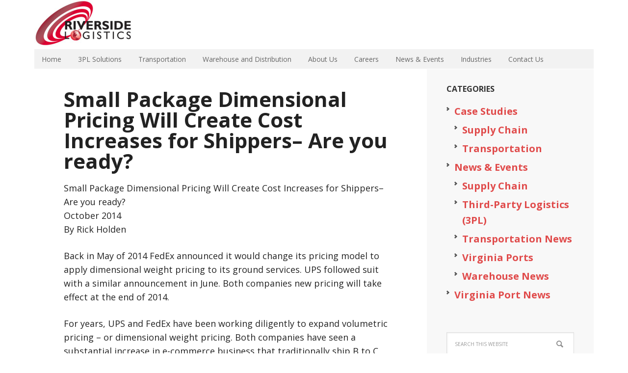

--- FILE ---
content_type: text/html; charset=UTF-8
request_url: https://riversidelogistics.com/tag/shippers-near-the-airport/
body_size: 11581
content:
<!DOCTYPE html>
<html lang="en-US">
<head >
<meta charset="UTF-8" />
		<meta name="robots" content="noindex" />
		<meta name="viewport" content="width=device-width, initial-scale=1" />
<title>Shippers near the airport – Riverside Logistics</title>
<meta name='robots' content='max-image-preview:large' />
<link rel='dns-prefetch' href='//www.googletagmanager.com' />
<link rel='dns-prefetch' href='//fonts.googleapis.com' />
<link rel="alternate" type="application/rss+xml" title="Riverside Logistics &raquo; Feed" href="https://riversidelogistics.com/feed/" />
<link rel="alternate" type="application/rss+xml" title="Riverside Logistics &raquo; Shippers near the airport Tag Feed" href="https://riversidelogistics.com/tag/shippers-near-the-airport/feed/" />
<link rel="canonical" href="https://riversidelogistics.com/tag/shippers-near-the-airport/" />
<style id='wp-img-auto-sizes-contain-inline-css' type='text/css'>
img:is([sizes=auto i],[sizes^="auto," i]){contain-intrinsic-size:3000px 1500px}
/*# sourceURL=wp-img-auto-sizes-contain-inline-css */
</style>
<link rel='stylesheet' id='executive-pro-theme-css' href='https://riversidelogistics.com/wp-content/themes/executive-pro/style.css' type='text/css' media='all' />
<style id='wp-emoji-styles-inline-css' type='text/css'>

	img.wp-smiley, img.emoji {
		display: inline !important;
		border: none !important;
		box-shadow: none !important;
		height: 1em !important;
		width: 1em !important;
		margin: 0 0.07em !important;
		vertical-align: -0.1em !important;
		background: none !important;
		padding: 0 !important;
	}
/*# sourceURL=wp-emoji-styles-inline-css */
</style>
<style id='wp-block-library-inline-css' type='text/css'>
:root{--wp-block-synced-color:#7a00df;--wp-block-synced-color--rgb:122,0,223;--wp-bound-block-color:var(--wp-block-synced-color);--wp-editor-canvas-background:#ddd;--wp-admin-theme-color:#007cba;--wp-admin-theme-color--rgb:0,124,186;--wp-admin-theme-color-darker-10:#006ba1;--wp-admin-theme-color-darker-10--rgb:0,107,160.5;--wp-admin-theme-color-darker-20:#005a87;--wp-admin-theme-color-darker-20--rgb:0,90,135;--wp-admin-border-width-focus:2px}@media (min-resolution:192dpi){:root{--wp-admin-border-width-focus:1.5px}}.wp-element-button{cursor:pointer}:root .has-very-light-gray-background-color{background-color:#eee}:root .has-very-dark-gray-background-color{background-color:#313131}:root .has-very-light-gray-color{color:#eee}:root .has-very-dark-gray-color{color:#313131}:root .has-vivid-green-cyan-to-vivid-cyan-blue-gradient-background{background:linear-gradient(135deg,#00d084,#0693e3)}:root .has-purple-crush-gradient-background{background:linear-gradient(135deg,#34e2e4,#4721fb 50%,#ab1dfe)}:root .has-hazy-dawn-gradient-background{background:linear-gradient(135deg,#faaca8,#dad0ec)}:root .has-subdued-olive-gradient-background{background:linear-gradient(135deg,#fafae1,#67a671)}:root .has-atomic-cream-gradient-background{background:linear-gradient(135deg,#fdd79a,#004a59)}:root .has-nightshade-gradient-background{background:linear-gradient(135deg,#330968,#31cdcf)}:root .has-midnight-gradient-background{background:linear-gradient(135deg,#020381,#2874fc)}:root{--wp--preset--font-size--normal:16px;--wp--preset--font-size--huge:42px}.has-regular-font-size{font-size:1em}.has-larger-font-size{font-size:2.625em}.has-normal-font-size{font-size:var(--wp--preset--font-size--normal)}.has-huge-font-size{font-size:var(--wp--preset--font-size--huge)}.has-text-align-center{text-align:center}.has-text-align-left{text-align:left}.has-text-align-right{text-align:right}.has-fit-text{white-space:nowrap!important}#end-resizable-editor-section{display:none}.aligncenter{clear:both}.items-justified-left{justify-content:flex-start}.items-justified-center{justify-content:center}.items-justified-right{justify-content:flex-end}.items-justified-space-between{justify-content:space-between}.screen-reader-text{border:0;clip-path:inset(50%);height:1px;margin:-1px;overflow:hidden;padding:0;position:absolute;width:1px;word-wrap:normal!important}.screen-reader-text:focus{background-color:#ddd;clip-path:none;color:#444;display:block;font-size:1em;height:auto;left:5px;line-height:normal;padding:15px 23px 14px;text-decoration:none;top:5px;width:auto;z-index:100000}html :where(.has-border-color){border-style:solid}html :where([style*=border-top-color]){border-top-style:solid}html :where([style*=border-right-color]){border-right-style:solid}html :where([style*=border-bottom-color]){border-bottom-style:solid}html :where([style*=border-left-color]){border-left-style:solid}html :where([style*=border-width]){border-style:solid}html :where([style*=border-top-width]){border-top-style:solid}html :where([style*=border-right-width]){border-right-style:solid}html :where([style*=border-bottom-width]){border-bottom-style:solid}html :where([style*=border-left-width]){border-left-style:solid}html :where(img[class*=wp-image-]){height:auto;max-width:100%}:where(figure){margin:0 0 1em}html :where(.is-position-sticky){--wp-admin--admin-bar--position-offset:var(--wp-admin--admin-bar--height,0px)}@media screen and (max-width:600px){html :where(.is-position-sticky){--wp-admin--admin-bar--position-offset:0px}}

/*# sourceURL=wp-block-library-inline-css */
</style><style id='global-styles-inline-css' type='text/css'>
:root{--wp--preset--aspect-ratio--square: 1;--wp--preset--aspect-ratio--4-3: 4/3;--wp--preset--aspect-ratio--3-4: 3/4;--wp--preset--aspect-ratio--3-2: 3/2;--wp--preset--aspect-ratio--2-3: 2/3;--wp--preset--aspect-ratio--16-9: 16/9;--wp--preset--aspect-ratio--9-16: 9/16;--wp--preset--color--black: #000000;--wp--preset--color--cyan-bluish-gray: #abb8c3;--wp--preset--color--white: #ffffff;--wp--preset--color--pale-pink: #f78da7;--wp--preset--color--vivid-red: #cf2e2e;--wp--preset--color--luminous-vivid-orange: #ff6900;--wp--preset--color--luminous-vivid-amber: #fcb900;--wp--preset--color--light-green-cyan: #7bdcb5;--wp--preset--color--vivid-green-cyan: #00d084;--wp--preset--color--pale-cyan-blue: #8ed1fc;--wp--preset--color--vivid-cyan-blue: #0693e3;--wp--preset--color--vivid-purple: #9b51e0;--wp--preset--gradient--vivid-cyan-blue-to-vivid-purple: linear-gradient(135deg,rgb(6,147,227) 0%,rgb(155,81,224) 100%);--wp--preset--gradient--light-green-cyan-to-vivid-green-cyan: linear-gradient(135deg,rgb(122,220,180) 0%,rgb(0,208,130) 100%);--wp--preset--gradient--luminous-vivid-amber-to-luminous-vivid-orange: linear-gradient(135deg,rgb(252,185,0) 0%,rgb(255,105,0) 100%);--wp--preset--gradient--luminous-vivid-orange-to-vivid-red: linear-gradient(135deg,rgb(255,105,0) 0%,rgb(207,46,46) 100%);--wp--preset--gradient--very-light-gray-to-cyan-bluish-gray: linear-gradient(135deg,rgb(238,238,238) 0%,rgb(169,184,195) 100%);--wp--preset--gradient--cool-to-warm-spectrum: linear-gradient(135deg,rgb(74,234,220) 0%,rgb(151,120,209) 20%,rgb(207,42,186) 40%,rgb(238,44,130) 60%,rgb(251,105,98) 80%,rgb(254,248,76) 100%);--wp--preset--gradient--blush-light-purple: linear-gradient(135deg,rgb(255,206,236) 0%,rgb(152,150,240) 100%);--wp--preset--gradient--blush-bordeaux: linear-gradient(135deg,rgb(254,205,165) 0%,rgb(254,45,45) 50%,rgb(107,0,62) 100%);--wp--preset--gradient--luminous-dusk: linear-gradient(135deg,rgb(255,203,112) 0%,rgb(199,81,192) 50%,rgb(65,88,208) 100%);--wp--preset--gradient--pale-ocean: linear-gradient(135deg,rgb(255,245,203) 0%,rgb(182,227,212) 50%,rgb(51,167,181) 100%);--wp--preset--gradient--electric-grass: linear-gradient(135deg,rgb(202,248,128) 0%,rgb(113,206,126) 100%);--wp--preset--gradient--midnight: linear-gradient(135deg,rgb(2,3,129) 0%,rgb(40,116,252) 100%);--wp--preset--font-size--small: 13px;--wp--preset--font-size--medium: 20px;--wp--preset--font-size--large: 36px;--wp--preset--font-size--x-large: 42px;--wp--preset--spacing--20: 0.44rem;--wp--preset--spacing--30: 0.67rem;--wp--preset--spacing--40: 1rem;--wp--preset--spacing--50: 1.5rem;--wp--preset--spacing--60: 2.25rem;--wp--preset--spacing--70: 3.38rem;--wp--preset--spacing--80: 5.06rem;--wp--preset--shadow--natural: 6px 6px 9px rgba(0, 0, 0, 0.2);--wp--preset--shadow--deep: 12px 12px 50px rgba(0, 0, 0, 0.4);--wp--preset--shadow--sharp: 6px 6px 0px rgba(0, 0, 0, 0.2);--wp--preset--shadow--outlined: 6px 6px 0px -3px rgb(255, 255, 255), 6px 6px rgb(0, 0, 0);--wp--preset--shadow--crisp: 6px 6px 0px rgb(0, 0, 0);}:where(.is-layout-flex){gap: 0.5em;}:where(.is-layout-grid){gap: 0.5em;}body .is-layout-flex{display: flex;}.is-layout-flex{flex-wrap: wrap;align-items: center;}.is-layout-flex > :is(*, div){margin: 0;}body .is-layout-grid{display: grid;}.is-layout-grid > :is(*, div){margin: 0;}:where(.wp-block-columns.is-layout-flex){gap: 2em;}:where(.wp-block-columns.is-layout-grid){gap: 2em;}:where(.wp-block-post-template.is-layout-flex){gap: 1.25em;}:where(.wp-block-post-template.is-layout-grid){gap: 1.25em;}.has-black-color{color: var(--wp--preset--color--black) !important;}.has-cyan-bluish-gray-color{color: var(--wp--preset--color--cyan-bluish-gray) !important;}.has-white-color{color: var(--wp--preset--color--white) !important;}.has-pale-pink-color{color: var(--wp--preset--color--pale-pink) !important;}.has-vivid-red-color{color: var(--wp--preset--color--vivid-red) !important;}.has-luminous-vivid-orange-color{color: var(--wp--preset--color--luminous-vivid-orange) !important;}.has-luminous-vivid-amber-color{color: var(--wp--preset--color--luminous-vivid-amber) !important;}.has-light-green-cyan-color{color: var(--wp--preset--color--light-green-cyan) !important;}.has-vivid-green-cyan-color{color: var(--wp--preset--color--vivid-green-cyan) !important;}.has-pale-cyan-blue-color{color: var(--wp--preset--color--pale-cyan-blue) !important;}.has-vivid-cyan-blue-color{color: var(--wp--preset--color--vivid-cyan-blue) !important;}.has-vivid-purple-color{color: var(--wp--preset--color--vivid-purple) !important;}.has-black-background-color{background-color: var(--wp--preset--color--black) !important;}.has-cyan-bluish-gray-background-color{background-color: var(--wp--preset--color--cyan-bluish-gray) !important;}.has-white-background-color{background-color: var(--wp--preset--color--white) !important;}.has-pale-pink-background-color{background-color: var(--wp--preset--color--pale-pink) !important;}.has-vivid-red-background-color{background-color: var(--wp--preset--color--vivid-red) !important;}.has-luminous-vivid-orange-background-color{background-color: var(--wp--preset--color--luminous-vivid-orange) !important;}.has-luminous-vivid-amber-background-color{background-color: var(--wp--preset--color--luminous-vivid-amber) !important;}.has-light-green-cyan-background-color{background-color: var(--wp--preset--color--light-green-cyan) !important;}.has-vivid-green-cyan-background-color{background-color: var(--wp--preset--color--vivid-green-cyan) !important;}.has-pale-cyan-blue-background-color{background-color: var(--wp--preset--color--pale-cyan-blue) !important;}.has-vivid-cyan-blue-background-color{background-color: var(--wp--preset--color--vivid-cyan-blue) !important;}.has-vivid-purple-background-color{background-color: var(--wp--preset--color--vivid-purple) !important;}.has-black-border-color{border-color: var(--wp--preset--color--black) !important;}.has-cyan-bluish-gray-border-color{border-color: var(--wp--preset--color--cyan-bluish-gray) !important;}.has-white-border-color{border-color: var(--wp--preset--color--white) !important;}.has-pale-pink-border-color{border-color: var(--wp--preset--color--pale-pink) !important;}.has-vivid-red-border-color{border-color: var(--wp--preset--color--vivid-red) !important;}.has-luminous-vivid-orange-border-color{border-color: var(--wp--preset--color--luminous-vivid-orange) !important;}.has-luminous-vivid-amber-border-color{border-color: var(--wp--preset--color--luminous-vivid-amber) !important;}.has-light-green-cyan-border-color{border-color: var(--wp--preset--color--light-green-cyan) !important;}.has-vivid-green-cyan-border-color{border-color: var(--wp--preset--color--vivid-green-cyan) !important;}.has-pale-cyan-blue-border-color{border-color: var(--wp--preset--color--pale-cyan-blue) !important;}.has-vivid-cyan-blue-border-color{border-color: var(--wp--preset--color--vivid-cyan-blue) !important;}.has-vivid-purple-border-color{border-color: var(--wp--preset--color--vivid-purple) !important;}.has-vivid-cyan-blue-to-vivid-purple-gradient-background{background: var(--wp--preset--gradient--vivid-cyan-blue-to-vivid-purple) !important;}.has-light-green-cyan-to-vivid-green-cyan-gradient-background{background: var(--wp--preset--gradient--light-green-cyan-to-vivid-green-cyan) !important;}.has-luminous-vivid-amber-to-luminous-vivid-orange-gradient-background{background: var(--wp--preset--gradient--luminous-vivid-amber-to-luminous-vivid-orange) !important;}.has-luminous-vivid-orange-to-vivid-red-gradient-background{background: var(--wp--preset--gradient--luminous-vivid-orange-to-vivid-red) !important;}.has-very-light-gray-to-cyan-bluish-gray-gradient-background{background: var(--wp--preset--gradient--very-light-gray-to-cyan-bluish-gray) !important;}.has-cool-to-warm-spectrum-gradient-background{background: var(--wp--preset--gradient--cool-to-warm-spectrum) !important;}.has-blush-light-purple-gradient-background{background: var(--wp--preset--gradient--blush-light-purple) !important;}.has-blush-bordeaux-gradient-background{background: var(--wp--preset--gradient--blush-bordeaux) !important;}.has-luminous-dusk-gradient-background{background: var(--wp--preset--gradient--luminous-dusk) !important;}.has-pale-ocean-gradient-background{background: var(--wp--preset--gradient--pale-ocean) !important;}.has-electric-grass-gradient-background{background: var(--wp--preset--gradient--electric-grass) !important;}.has-midnight-gradient-background{background: var(--wp--preset--gradient--midnight) !important;}.has-small-font-size{font-size: var(--wp--preset--font-size--small) !important;}.has-medium-font-size{font-size: var(--wp--preset--font-size--medium) !important;}.has-large-font-size{font-size: var(--wp--preset--font-size--large) !important;}.has-x-large-font-size{font-size: var(--wp--preset--font-size--x-large) !important;}
/*# sourceURL=global-styles-inline-css */
</style>

<style id='classic-theme-styles-inline-css' type='text/css'>
/*! This file is auto-generated */
.wp-block-button__link{color:#fff;background-color:#32373c;border-radius:9999px;box-shadow:none;text-decoration:none;padding:calc(.667em + 2px) calc(1.333em + 2px);font-size:1.125em}.wp-block-file__button{background:#32373c;color:#fff;text-decoration:none}
/*# sourceURL=/wp-includes/css/classic-themes.min.css */
</style>
<link rel='stylesheet' id='responsive-lightbox-nivo_lightbox-css-css' href='https://riversidelogistics.com/wp-content/plugins/responsive-lightbox-lite/assets/nivo-lightbox/nivo-lightbox.css' type='text/css' media='all' />
<link rel='stylesheet' id='responsive-lightbox-nivo_lightbox-css-d-css' href='https://riversidelogistics.com/wp-content/plugins/responsive-lightbox-lite/assets/nivo-lightbox/themes/default/default.css' type='text/css' media='all' />
<link rel='stylesheet' id='eeb-css-frontend-css' href='https://riversidelogistics.com/wp-content/plugins/email-encoder-bundle/assets/css/style.css' type='text/css' media='all' />
<link rel='stylesheet' id='dashicons-css' href='https://riversidelogistics.com/wp-includes/css/dashicons.min.css' type='text/css' media='all' />
<link rel='stylesheet' id='google-font-css' href='//fonts.googleapis.com/css?family=Open+Sans%3A400italic%2C700italic%2C400%2C700&#038;ver=3.1.9' type='text/css' media='all' />
<!--n2css--><!--n2js--><script type="text/javascript" src="https://riversidelogistics.com/wp-includes/js/jquery/jquery.min.js" id="jquery-core-js"></script>
<script type="text/javascript" src="https://riversidelogistics.com/wp-includes/js/jquery/jquery-migrate.min.js" id="jquery-migrate-js"></script>
<script type="text/javascript" src="https://riversidelogistics.com/wp-content/plugins/responsive-lightbox-lite/assets/nivo-lightbox/nivo-lightbox.min.js" id="responsive-lightbox-nivo_lightbox-js"></script>
<script type="text/javascript" id="responsive-lightbox-lite-script-js-extra">
/* <![CDATA[ */
var rllArgs = {"script":"nivo_lightbox","selector":"lightbox","custom_events":""};
//# sourceURL=responsive-lightbox-lite-script-js-extra
/* ]]> */
</script>
<script type="text/javascript" src="https://riversidelogistics.com/wp-content/plugins/responsive-lightbox-lite/assets/inc/script.js" id="responsive-lightbox-lite-script-js"></script>
<script type="text/javascript" src="https://riversidelogistics.com/wp-content/plugins/email-encoder-bundle/assets/js/custom.js" id="eeb-js-frontend-js"></script>
<script type="text/javascript" src="https://riversidelogistics.com/wp-content/themes/executive-pro/js/responsive-menu.js" id="executive-responsive-menu-js"></script>

<!-- Google tag (gtag.js) snippet added by Site Kit -->
<!-- Google Analytics snippet added by Site Kit -->
<script type="text/javascript" src="https://www.googletagmanager.com/gtag/js?id=GT-T9BHBH" id="google_gtagjs-js" async></script>
<script type="text/javascript" id="google_gtagjs-js-after">
/* <![CDATA[ */
window.dataLayer = window.dataLayer || [];function gtag(){dataLayer.push(arguments);}
gtag("set","linker",{"domains":["riversidelogistics.com"]});
gtag("js", new Date());
gtag("set", "developer_id.dZTNiMT", true);
gtag("config", "GT-T9BHBH");
 window._googlesitekit = window._googlesitekit || {}; window._googlesitekit.throttledEvents = []; window._googlesitekit.gtagEvent = (name, data) => { var key = JSON.stringify( { name, data } ); if ( !! window._googlesitekit.throttledEvents[ key ] ) { return; } window._googlesitekit.throttledEvents[ key ] = true; setTimeout( () => { delete window._googlesitekit.throttledEvents[ key ]; }, 5 ); gtag( "event", name, { ...data, event_source: "site-kit" } ); }; 
//# sourceURL=google_gtagjs-js-after
/* ]]> */
</script>
<link rel="https://api.w.org/" href="https://riversidelogistics.com/wp-json/" /><link rel="alternate" title="JSON" type="application/json" href="https://riversidelogistics.com/wp-json/wp/v2/tags/19" /><meta name="generator" content="Site Kit by Google 1.168.0" /><link rel="pingback" href="https://riversidelogistics.com/xmlrpc.php" />
<style type="text/css">.site-title a { background: url(https://riversidelogistics.com/wp-content/uploads/2014/09/cropped-RiversideLogistics-Logo.jpg) no-repeat !important; }</style>
<style type="text/css" id="custom-background-css">
body.custom-background { background-color: #ffffff; }
</style>
	
<!-- Google Tag Manager snippet added by Site Kit -->
<script type="text/javascript">
/* <![CDATA[ */

			( function( w, d, s, l, i ) {
				w[l] = w[l] || [];
				w[l].push( {'gtm.start': new Date().getTime(), event: 'gtm.js'} );
				var f = d.getElementsByTagName( s )[0],
					j = d.createElement( s ), dl = l != 'dataLayer' ? '&l=' + l : '';
				j.async = true;
				j.src = 'https://www.googletagmanager.com/gtm.js?id=' + i + dl;
				f.parentNode.insertBefore( j, f );
			} )( window, document, 'script', 'dataLayer', 'GTM-K6CJ2T9H' );
			
/* ]]> */
</script>

<!-- End Google Tag Manager snippet added by Site Kit -->
<link rel="icon" href="https://riversidelogistics.com/wp-content/uploads/2014/09/cropped-RiversideLogistics-Logo-1-32x32.jpg" sizes="32x32" />
<link rel="icon" href="https://riversidelogistics.com/wp-content/uploads/2014/09/cropped-RiversideLogistics-Logo-1-192x192.jpg" sizes="192x192" />
<link rel="apple-touch-icon" href="https://riversidelogistics.com/wp-content/uploads/2014/09/cropped-RiversideLogistics-Logo-1-180x180.jpg" />
<meta name="msapplication-TileImage" content="https://riversidelogistics.com/wp-content/uploads/2014/09/cropped-RiversideLogistics-Logo-1-270x270.jpg" />
		<style type="text/css" id="wp-custom-css">
			.cat-item a {font-size: 20px; font-weight: bold}

.current-cat a {font-size: 20px; font-weight: bold; text-decoration: underline;}
		</style>
		</head>
<body class="archive tag tag-shippers-near-the-airport tag-19 custom-background wp-theme-genesis wp-child-theme-executive-pro custom-header header-image header-full-width content-sidebar genesis-breadcrumbs-hidden genesis-footer-widgets-visible executive-pro-red" itemscope itemtype="https://schema.org/WebPage">		<!-- Google Tag Manager (noscript) snippet added by Site Kit -->
		<noscript>
			<iframe src="https://www.googletagmanager.com/ns.html?id=GTM-K6CJ2T9H" height="0" width="0" style="display:none;visibility:hidden"></iframe>
		</noscript>
		<!-- End Google Tag Manager (noscript) snippet added by Site Kit -->
		<div class="site-container"><header class="site-header" itemscope itemtype="https://schema.org/WPHeader"><div class="wrap"><div class="title-area"><p class="site-title" itemprop="headline"><a href="https://riversidelogistics.com/">Riverside Logistics</a></p></div></div></header><nav class="nav-primary" aria-label="Main" itemscope itemtype="https://schema.org/SiteNavigationElement"><div class="wrap"><ul id="menu-maintop" class="menu genesis-nav-menu menu-primary"><li id="menu-item-38" class="menu-item menu-item-type-post_type menu-item-object-page menu-item-home menu-item-38"><a href="https://riversidelogistics.com/" itemprop="url"><span itemprop="name">Home</span></a></li>
<li id="menu-item-37" class="menu-item menu-item-type-post_type menu-item-object-page menu-item-has-children menu-item-37"><a href="https://riversidelogistics.com/3pl-solutions/" itemprop="url"><span itemprop="name">3PL Solutions</span></a>
<ul class="sub-menu">
	<li id="menu-item-295" class="menu-item menu-item-type-post_type menu-item-object-page menu-item-295"><a href="https://riversidelogistics.com/3pl-solutions/supply-chain-management-solutions/" itemprop="url"><span itemprop="name">Supply Chain Management Solutions</span></a></li>
	<li id="menu-item-296" class="menu-item menu-item-type-post_type menu-item-object-page menu-item-296"><a href="https://riversidelogistics.com/3pl-solutions/international-supply-chain-strategies/" itemprop="url"><span itemprop="name">International Supply Chain Strategies</span></a></li>
	<li id="menu-item-113" class="menu-item menu-item-type-post_type menu-item-object-page menu-item-113"><a href="https://riversidelogistics.com/3pl-solutions/freight-payment/" itemprop="url"><span itemprop="name">Multi-Customer-Same Industry-Synergy and Solutions</span></a></li>
	<li id="menu-item-112" class="menu-item menu-item-type-post_type menu-item-object-page menu-item-112"><a href="https://riversidelogistics.com/3pl-solutions/freight-claims/" itemprop="url"><span itemprop="name">Analysis and Management Reporting</span></a></li>
	<li id="menu-item-110" class="menu-item menu-item-type-post_type menu-item-object-page menu-item-110"><a href="https://riversidelogistics.com/3pl-solutions/outsourced-warehousing/" itemprop="url"><span itemprop="name">Transportation Solutions</span></a></li>
	<li id="menu-item-109" class="menu-item menu-item-type-post_type menu-item-object-page menu-item-109"><a href="https://riversidelogistics.com/3pl-solutions/distribution-services/" itemprop="url"><span itemprop="name">Warehouse and Distribution Solutions</span></a></li>
</ul>
</li>
<li id="menu-item-118" class="menu-item menu-item-type-post_type menu-item-object-page menu-item-has-children menu-item-118"><a href="https://riversidelogistics.com/transportation/" itemprop="url"><span itemprop="name">Transportation</span></a>
<ul class="sub-menu">
	<li id="menu-item-1346" class="menu-item menu-item-type-post_type menu-item-object-page menu-item-1346"><a href="https://riversidelogistics.com/dedicated-owner-operator-program/" itemprop="url"><span itemprop="name">Dedicated Owner Operator Program and Professional Drivers</span></a></li>
	<li id="menu-item-673" class="menu-item menu-item-type-post_type menu-item-object-page menu-item-673"><a href="https://riversidelogistics.com/transportation/truck-brokerage/" itemprop="url"><span itemprop="name">Truck Brokerage &#038; Freight Quote</span></a></li>
	<li id="menu-item-119" class="menu-item menu-item-type-post_type menu-item-object-page menu-item-119"><a href="https://riversidelogistics.com/transportation/3rd-party-freight-management/" itemprop="url"><span itemprop="name">Third Party Freight Management</span></a></li>
	<li id="menu-item-120" class="menu-item menu-item-type-post_type menu-item-object-page menu-item-120"><a href="https://riversidelogistics.com/transportation/core-carrier/" itemprop="url"><span itemprop="name">Core Carrier Program</span></a></li>
	<li id="menu-item-123" class="menu-item menu-item-type-post_type menu-item-object-page menu-item-123"><a href="https://riversidelogistics.com/transportation/transportion-modes/" itemprop="url"><span itemprop="name">Transportation Modes – Drayage</span></a></li>
	<li id="menu-item-297" class="menu-item menu-item-type-post_type menu-item-object-page menu-item-297"><a href="https://riversidelogistics.com/transportation/freight-audit-payment/" itemprop="url"><span itemprop="name">Freight Audit and Payment</span></a></li>
	<li id="menu-item-298" class="menu-item menu-item-type-post_type menu-item-object-page menu-item-298"><a href="https://riversidelogistics.com/transportation/freight-claims-prevention-strategies/" itemprop="url"><span itemprop="name">Freight Claims and Prevention Strategies</span></a></li>
</ul>
</li>
<li id="menu-item-35" class="menu-item menu-item-type-post_type menu-item-object-page menu-item-has-children menu-item-35"><a href="https://riversidelogistics.com/warehouse-distribution/" itemprop="url"><span itemprop="name">Warehouse and Distribution</span></a>
<ul class="sub-menu">
	<li id="menu-item-993" class="menu-item menu-item-type-custom menu-item-object-custom menu-item-993"><a href="https://riversidelogistics.com/warehouse-distribution/warehouses-in-richmond-virginia-near-the-richmond-marine-terminal-rmt-and-a-short-drive-from-the-norfolk-international-terminals-nit/" itemprop="url"><span itemprop="name">Warehouses in Richmond, VA</span></a></li>
	<li id="menu-item-299" class="menu-item menu-item-type-post_type menu-item-object-page menu-item-299"><a href="https://riversidelogistics.com/warehouse-distribution/outsourced-warehousing/" itemprop="url"><span itemprop="name">Outsourced Warehousing</span></a></li>
	<li id="menu-item-300" class="menu-item menu-item-type-post_type menu-item-object-page menu-item-300"><a href="https://riversidelogistics.com/warehouse-distribution/distribution-solutions/" itemprop="url"><span itemprop="name">Distribution Solutions</span></a></li>
	<li id="menu-item-301" class="menu-item menu-item-type-post_type menu-item-object-page menu-item-301"><a href="https://riversidelogistics.com/warehouse-distribution/value-added-solutions/" itemprop="url"><span itemprop="name">Value Added Solutions</span></a></li>
</ul>
</li>
<li id="menu-item-33" class="menu-item menu-item-type-post_type menu-item-object-page menu-item-has-children menu-item-33"><a href="https://riversidelogistics.com/about-us/" itemprop="url"><span itemprop="name">About Us</span></a>
<ul class="sub-menu">
	<li id="menu-item-336" class="menu-item menu-item-type-post_type menu-item-object-page menu-item-336"><a href="https://riversidelogistics.com/about-us/mission-statement/" itemprop="url"><span itemprop="name">Mission Statement</span></a></li>
	<li id="menu-item-157" class="menu-item menu-item-type-post_type menu-item-object-page menu-item-157"><a href="https://riversidelogistics.com/about-us/corporate-history/" itemprop="url"><span itemprop="name">Corporate History</span></a></li>
	<li id="menu-item-159" class="menu-item menu-item-type-post_type menu-item-object-page menu-item-159"><a href="https://riversidelogistics.com/about-us/our-people/" itemprop="url"><span itemprop="name">Our People</span></a></li>
	<li id="menu-item-158" class="menu-item menu-item-type-post_type menu-item-object-page menu-item-158"><a href="https://riversidelogistics.com/about-us/experience/" itemprop="url"><span itemprop="name">Experience</span></a></li>
	<li id="menu-item-1648" class="menu-item menu-item-type-post_type menu-item-object-page menu-item-1648"><a href="https://riversidelogistics.com/about-us/sustainability/" itemprop="url"><span itemprop="name">Sustainability</span></a></li>
	<li id="menu-item-168" class="menu-item menu-item-type-taxonomy menu-item-object-category menu-item-168"><a href="https://riversidelogistics.com/category/case-studies/" itemprop="url"><span itemprop="name">Case Studies</span></a></li>
	<li id="menu-item-434" class="menu-item menu-item-type-post_type menu-item-object-page menu-item-434"><a href="https://riversidelogistics.com/alliance/" itemprop="url"><span itemprop="name">Alliances</span></a></li>
</ul>
</li>
<li id="menu-item-1084" class="menu-item menu-item-type-custom menu-item-object-custom menu-item-1084"><a href="https://recruiting.paylocity.com/recruiting/jobs/All/eebc07b3-8652-4647-ae6c-bce4d2b59fe8/Riverside-Logistics" itemprop="url"><span itemprop="name">Careers</span></a></li>
<li id="menu-item-167" class="menu-item menu-item-type-taxonomy menu-item-object-category menu-item-167"><a href="https://riversidelogistics.com/category/newsevents/" itemprop="url"><span itemprop="name">News &amp; Events</span></a></li>
<li id="menu-item-1562" class="menu-item menu-item-type-post_type menu-item-object-page menu-item-1562"><a href="https://riversidelogistics.com/industries-2/" itemprop="url"><span itemprop="name">Industries</span></a></li>
<li id="menu-item-32" class="menu-item menu-item-type-post_type menu-item-object-page menu-item-has-children menu-item-32"><a href="https://riversidelogistics.com/contact-us/" itemprop="url"><span itemprop="name">Contact Us</span></a>
<ul class="sub-menu">
	<li id="menu-item-162" class="menu-item menu-item-type-post_type menu-item-object-page menu-item-162"><a href="https://riversidelogistics.com/contact-us/locations/" itemprop="url"><span itemprop="name">Locations</span></a></li>
	<li id="menu-item-435" class="menu-item menu-item-type-post_type menu-item-object-page menu-item-435"><a href="https://riversidelogistics.com/resource-area/" itemprop="url"><span itemprop="name">Resource Area</span></a></li>
	<li id="menu-item-1373" class="menu-item menu-item-type-post_type menu-item-object-page menu-item-1373"><a href="https://riversidelogistics.com/contact-us/why-work-with-riverside-logistics/" itemprop="url"><span itemprop="name">Why join us?</span></a></li>
</ul>
</li>
</ul></div></nav><div class="site-inner"><div class="content-sidebar-wrap"><main class="content"><article class="post-320 post type-post status-publish format-standard category-newsevents tag-dimensional-scanners tag-dimensional-weight-pricing tag-dunnage-use-less-or-more-effective-packing-materials tag-east-coast tag-fedex-audited-charges tag-parcelpostal-hybrid-solutions tag-richmond-international-airport tag-richmond-virginia tag-riverside-logistics tag-shippers-near-the-airport tag-small-package-dimensional-pricing tag-ups-and-fedex tag-ups-shipping-charge-correction-fees tag-volumetric-pricing-or-dimensional-weight-pricing tag-warehouses-near-the-airport entry" aria-label="Small Package Dimensional Pricing Will Create Cost Increases for Shippers– Are you ready?" itemscope itemtype="https://schema.org/CreativeWork"><header class="entry-header"><p class="entry-meta"><time class="entry-time" itemprop="datePublished" datetime="2014-10-23T01:10:16+00:00">October 23, 2014</time> by <span class="entry-author" itemprop="author" itemscope itemtype="https://schema.org/Person"><a href="https://riversidelogistics.com/author/logistics/" class="entry-author-link" rel="author" itemprop="url"><span class="entry-author-name" itemprop="name">Logistics</span></a></span>  </p><h2 class="entry-title" itemprop="headline"><a class="entry-title-link" rel="bookmark" href="https://riversidelogistics.com/small-package-dimensional-pricing-will-create-cost-increases-for-shippers-are-you-ready/">Small Package Dimensional Pricing Will Create Cost Increases for Shippers– Are you ready?</a></h2>
</header><div class="entry-content" itemprop="text"><p>Small Package Dimensional Pricing Will Create Cost Increases for Shippers– Are you ready?<br />
October 2014<br />
By Rick Holden</p>
<p>Back in May of 2014 FedEx announced it would change its pricing model to apply dimensional weight pricing to its ground services.  UPS followed suit with a similar announcement in June.  Both companies new pricing will take effect at the end of 2014.</p>
<p>For years, UPS and FedEx have been working diligently to expand volumetric pricing – or dimensional weight pricing.  Both companies have seen a substantial increase in e-commerce business that traditionally ship B to C (direct from the Business to Consumer).</p>
<p>Although this model has benefited the carriers with historic shipping volumes, it has also brought increased cost and a decrease in per package density.  Many times, due to improper box selection, the carriers find themselves delivering boxes that are much larger than required for the safe delivery of a given product.  When magnified across all shippers, this causes vehicles to fill up before they actually reach their physical weight capacity.</p>
<p>Starting at the end of 2014, all ground packages will now be subject to dimensional weight factors along with the potential for increased cost.  The carriers’ position on this issue is to better align the rates that they charge with costs, which is influenced by BOTH the SIZE and WEIGHT of packages.  In addition to creating additional revenue, the carriers hope that by subjecting all packages to dimensional weight billing that it will encourage shippers to reevaluate their packaging and ensure proper box selection when shipping.</p>
<p>From the carriers’ perspective, this change saves them from having to make additional capital expenditures in centers, hubs and vehicles.  From the shipper’s perspective, it will be important to properly understand existing packaging characteristics and the potential negative impact while encouraging them to implement a proactive plan to mitigate any increases.</p>
<p>Lost Profits</p>
<p>A critical issue for any company to understand is that the change to dimensional weight pricing has the potential to increase UPS Shipping Charge Correction fees or FedEx “audited” charges.  Unfortunately, many shippers simply weigh their packages and do not enter the dimensions because it’s less labor intensive.  Moving forward, if shippers do not enter the dimensions at the time of manifest, they will receive out of week billing adjustments and potentially lost profit.  This is especially true if the shipper passes the shipping cost along to the consignee.  By not capturing the true dimensional weight, shippers will only pass along a portion of the total cost.  Not only will they lose profit, but it will become very challenging to properly understand total landed cost for a particular order.</p>
<p>Dimensional Weight Basics</p>
<p>In its simplest form, dimensional weight is determined by using the following calculation: Length x Width x Height of the box divided by the applicable dimensional factor.  Unless a shipper’s agreement calls for a modified dimensional divisor, then UPS and FedEx both use 166 domestically and 139 for international.  When performing this calculation, fractions of an inch are either rounded up or down.  If the measurement is one-half inch or greater, then it is rounded up.  If the measurement is less than one-half inch, then it is rounded down.  Shippers must be sure to measure the outside box dimensions, as some manufacturers quote the inside box dimensions.  Also, shippers should be aware that as a package moves through the small package environment, that these packages may “bulge” and their dimensions may change during transit, which may result in adjusted charges.</p>
<p>Dimensional Weight Best Practices</p>
<p>As soon as possible, it will be important for companies to evaluate their current packaging practices and address the following areas:</p>
<p>•	Box sizes vs. what is being shipped – Reduce the empty space in the box.<br />
•	Use stronger boxes to eliminate bulging.<br />
•	Dunnage &#8211; Use less or more effective packing materials.<br />
•	Dimensional Scanners &#8211; To accurately record dimensions at the time of manifest to prevent out of week shipping charge corrections.</p>
<p>As soon as possible evaluate your agreement with FedEx and UPS</p>
<p>•	Look at your modifying your Dimensional Divisor.<br />
•	Cubic Threshold changes with a phased in approach.<br />
•	Grandfathering existing contract language concerning cubic thresholds.<br />
•	Offsetting incentives</p>
<p>As soon as possible look at how your company can utilize alternative carriers</p>
<p>•	Look at regional smaller carriers<br />
•	Parcel/Postal Hybrid Solutions<br />
•	USPS </p>
<p>At Riverside we work with our clients to keep them abreast of the market changes that will affect their business and we continually work to match the best value transportation with the different client shipping needs.</p>
</div><footer class="entry-footer"><p class="entry-meta"><span class="entry-categories">Filed Under: <a href="https://riversidelogistics.com/category/newsevents/" rel="category tag">News &amp; Events</a></span> <span class="entry-tags">Tagged With: <a href="https://riversidelogistics.com/tag/dimensional-scanners/" rel="tag">Dimensional Scanners</a>, <a href="https://riversidelogistics.com/tag/dimensional-weight-pricing/" rel="tag">dimensional weight pricing</a>, <a href="https://riversidelogistics.com/tag/dunnage-use-less-or-more-effective-packing-materials/" rel="tag">Dunnage - Use less or more effective packing materials.</a>, <a href="https://riversidelogistics.com/tag/east-coast/" rel="tag">East Coast</a>, <a href="https://riversidelogistics.com/tag/fedex-audited-charges/" rel="tag">FedEx “audited” charges</a>, <a href="https://riversidelogistics.com/tag/parcelpostal-hybrid-solutions/" rel="tag">Parcel/Postal Hybrid Solutions</a>, <a href="https://riversidelogistics.com/tag/richmond-international-airport/" rel="tag">Richmond International Airport</a>, <a href="https://riversidelogistics.com/tag/richmond-virginia/" rel="tag">Richmond Virginia</a>, <a href="https://riversidelogistics.com/tag/riverside-logistics/" rel="tag">Riverside Logistics</a>, <a href="https://riversidelogistics.com/tag/shippers-near-the-airport/" rel="tag">Shippers near the airport</a>, <a href="https://riversidelogistics.com/tag/small-package-dimensional-pricing/" rel="tag">Small Package Dimensional Pricing</a>, <a href="https://riversidelogistics.com/tag/ups-and-fedex/" rel="tag">UPS and FedEx</a>, <a href="https://riversidelogistics.com/tag/ups-shipping-charge-correction-fees/" rel="tag">UPS Shipping Charge Correction fees</a>, <a href="https://riversidelogistics.com/tag/volumetric-pricing-or-dimensional-weight-pricing/" rel="tag">volumetric pricing – or dimensional weight pricing</a>, <a href="https://riversidelogistics.com/tag/warehouses-near-the-airport/" rel="tag">Warehouses near the Airport</a></span></p></footer></article></main><aside class="sidebar sidebar-primary widget-area" role="complementary" aria-label="Primary Sidebar" itemscope itemtype="https://schema.org/WPSideBar"><section id="categories-4" class="widget widget_categories"><div class="widget-wrap"><h4 class="widget-title widgettitle">Categories</h4>

			<ul>
					<li class="cat-item cat-item-7"><a href="https://riversidelogistics.com/category/case-studies/">Case Studies</a>
<ul class='children'>
	<li class="cat-item cat-item-418"><a href="https://riversidelogistics.com/category/case-studies/supply-chain-case-studies/">Supply Chain</a>
</li>
	<li class="cat-item cat-item-416"><a href="https://riversidelogistics.com/category/case-studies/transportation/">Transportation</a>
</li>
</ul>
</li>
	<li class="cat-item cat-item-4"><a href="https://riversidelogistics.com/category/newsevents/">News &amp; Events</a>
<ul class='children'>
	<li class="cat-item cat-item-408"><a href="https://riversidelogistics.com/category/newsevents/supply-chain/">Supply Chain</a>
</li>
	<li class="cat-item cat-item-415"><a href="https://riversidelogistics.com/category/newsevents/third-party-logistics/">Third-Party Logistics (3PL)</a>
</li>
	<li class="cat-item cat-item-320"><a href="https://riversidelogistics.com/category/newsevents/transportation-news/">Transportation News</a>
</li>
	<li class="cat-item cat-item-449"><a href="https://riversidelogistics.com/category/newsevents/virginia-ports/">Virginia Ports</a>
</li>
	<li class="cat-item cat-item-326"><a href="https://riversidelogistics.com/category/newsevents/warehouse-news/">Warehouse News</a>
</li>
</ul>
</li>
	<li class="cat-item cat-item-448"><a href="https://riversidelogistics.com/category/virginia-port-news/">Virginia Port News</a>
</li>
			</ul>

			</div></section>
<section id="search-4" class="widget widget_search"><div class="widget-wrap"><form class="search-form" method="get" action="https://riversidelogistics.com/" role="search" itemprop="potentialAction" itemscope itemtype="https://schema.org/SearchAction"><input class="search-form-input" type="search" name="s" id="searchform-1" placeholder="Search this website" itemprop="query-input"><input class="search-form-submit" type="submit" value="Search"><meta content="https://riversidelogistics.com/?s={s}" itemprop="target"></form></div></section>
</aside></div></div><div class="footer-widgets"><div class="wrap"><div class="widget-area footer-widgets-1 footer-widget-area"><section id="featured-post-3" class="widget featured-content featuredpost"><div class="widget-wrap"><h4 class="widget-title widgettitle">News &#038; Events</h4>
<article class="post-1787 post type-post status-publish format-standard category-third-party-logistics tag-how-to-onboard-at-3pl tag-riverside-logistics tag-third-party-logistics-3pl tag-what-do-i-need-to-know-to-use-a-third-party-logistics-company tag-when-do-i-need-a-third-party-logistics-company entry" aria-label="KEY STEPS FOR SHIPPERS WHEN ONBOARDING A 3PL&#8230;"><header class="entry-header"><h2 class="entry-title" itemprop="headline"><a href="https://riversidelogistics.com/key-steps-for-shippers-when-onboarding-a-3pl/">KEY STEPS FOR SHIPPERS WHEN ONBOARDING A 3PL&#8230;</a></h2></header></article><p class="more-from-category"><a href="https://riversidelogistics.com/category/newsevents/" title="News &amp; Events">Read Other News &amp; Events</a></p></div></section>
</div><div class="widget-area footer-widgets-2 footer-widget-area"><section id="featured-post-5" class="widget featured-content featuredpost"><div class="widget-wrap"><h4 class="widget-title widgettitle">Past News &#038; Events</h4>
<article class="post-1776 post type-post status-publish format-standard category-transportation-news tag-air-cargo tag-freight-strategy tag-less-than-truckload-ltl tag-richmond tag-riverside-logistics tag-transportation-brokers tag-truckload-markets tag-virginia entry" aria-label="Where is the Domestic Transport market headed in terms of capacity and rates for the next 6 months?"><header class="entry-header"><h2 class="entry-title" itemprop="headline"><a href="https://riversidelogistics.com/where-is-the-domestic-transport-market-headed-in-terms-of-capacity-and-rates-for-the-next-6-months/">Where is the Domestic Transport market headed in terms of capacity and rates for the next 6 months?</a></h2></header></article><article class="post-1771 post type-post status-publish format-standard category-supply-chain category-warehouse-news tag-logistics-companys-with-multiple-warehouse-options tag-richmond-warehouse tag-riverside-logistics tag-third-party-logistics-company-3pl tag-warehouses tag-warehouses-in-richmond tag-warehouses-near-the-railroad tag-warehouses-near-the-virginia-ports entry" aria-label="Riverside Logistics is Expanding its Warehouse Portfolio"><header class="entry-header"><h2 class="entry-title" itemprop="headline"><a href="https://riversidelogistics.com/riverside-logistics-is-expanding-its-warehouse-portfolio/">Riverside Logistics is Expanding its Warehouse Portfolio</a></h2></header></article><article class="post-1749 post type-post status-publish format-standard category-virginia-ports tag-3pl-companies-in-richmond tag-ascm tag-association-of-supply-chain-professionals tag-drayage tag-richmond-marine-terminal tag-riverside-logistics tag-third-party-logistics tag-virginia-international-terminals tag-virginia-ports entry" aria-label="Riverside Logistics hosted the ASCM Richmond Forum tour of the Richmond Marine Terminal"><header class="entry-header"><h2 class="entry-title" itemprop="headline"><a href="https://riversidelogistics.com/riverside-logistics-hosted-the-ascm-richmond-forum-tour-of-the-richmond-marine-terminal/">Riverside Logistics hosted the ASCM Richmond Forum tour of the Richmond Marine Terminal</a></h2></header></article></div></section>
</div><div class="widget-area footer-widgets-3 footer-widget-area"><section id="media_image-5" class="widget widget_media_image"><div class="widget-wrap"><a href="https://www.smc3.com/"><img width="250" height="68" src="https://riversidelogistics.com/wp-content/uploads/2015/05/logo.jpg" class="image wp-image-495  attachment-full size-full" alt="SMC3" style="max-width: 100%; height: auto;" title="LTL Transportation Pricing Data" decoding="async" loading="lazy" /></a></div></section>
<section id="media_image-6" class="widget widget_media_image"><div class="widget-wrap"><a href="https://www.tianet.org/"><img width="1024" height="1024" src="https://riversidelogistics.com/wp-content/uploads/2025/05/TIA-MemberBadge2025-Navy-1024x1024.png" class="image wp-image-1741  attachment-large size-large" alt="" style="max-width: 100%; height: auto;" decoding="async" loading="lazy" srcset="https://riversidelogistics.com/wp-content/uploads/2025/05/TIA-MemberBadge2025-Navy-1024x1024.png 1024w, https://riversidelogistics.com/wp-content/uploads/2025/05/TIA-MemberBadge2025-Navy-300x300.png 300w, https://riversidelogistics.com/wp-content/uploads/2025/05/TIA-MemberBadge2025-Navy-150x150.png 150w, https://riversidelogistics.com/wp-content/uploads/2025/05/TIA-MemberBadge2025-Navy-768x769.png 768w, https://riversidelogistics.com/wp-content/uploads/2025/05/TIA-MemberBadge2025-Navy.png 1200w" sizes="auto, (max-width: 1024px) 100vw, 1024px" /></a></div></section>
</div></div></div><footer class="site-footer" itemscope itemtype="https://schema.org/WPFooter"><div class="wrap"><nav class="nav-secondary" aria-label="Secondary" itemscope itemtype="https://schema.org/SiteNavigationElement"><div class="wrap"><ul id="menu-secmenu" class="menu genesis-nav-menu menu-secondary"><li id="menu-item-1085" class="menu-item menu-item-type-custom menu-item-object-custom menu-item-1085"><a href="https://recruiting.paylocity.com/recruiting/jobs/All/eebc07b3-8652-4647-ae6c-bce4d2b59fe8/Riverside-Logistics" itemprop="url"><span itemprop="name">Careers</span></a></li>
<li id="menu-item-42" class="menu-item menu-item-type-post_type menu-item-object-page menu-item-42"><a href="https://riversidelogistics.com/alliance/" itemprop="url"><span itemprop="name">Alliances</span></a></li>
<li id="menu-item-41" class="menu-item menu-item-type-post_type menu-item-object-page menu-item-41"><a href="https://riversidelogistics.com/resource-area/" itemprop="url"><span itemprop="name">Resource Area</span></a></li>
<li id="menu-item-39" class="menu-item menu-item-type-post_type menu-item-object-page menu-item-39"><a href="https://riversidelogistics.com/contact-us/locations/" itemprop="url"><span itemprop="name">Locations</span></a></li>
<li id="menu-item-40" class="menu-item menu-item-type-post_type menu-item-object-page menu-item-40"><a href="https://riversidelogistics.com/site-map/" itemprop="url"><span itemprop="name">Site Map</span></a></li>
<li id="menu-item-1475" class="menu-item menu-item-type-post_type menu-item-object-page menu-item-1475"><a href="https://riversidelogistics.com/privacy-policy/" itemprop="url"><span itemprop="name">Privacy Policy</span></a></li>
<li id="menu-item-1474" class="menu-item menu-item-type-post_type menu-item-object-page menu-item-1474"><a href="https://riversidelogistics.com/terms-of-use/" itemprop="url"><span itemprop="name">Terms of Use</span></a></li>
</ul></div></nav><p>Copyright &#xA9;&nbsp;2026</p></div></footer></div><script type="speculationrules">
{"prefetch":[{"source":"document","where":{"and":[{"href_matches":"/*"},{"not":{"href_matches":["/wp-*.php","/wp-admin/*","/wp-content/uploads/*","/wp-content/*","/wp-content/plugins/*","/wp-content/themes/executive-pro/*","/wp-content/themes/genesis/*","/*\\?(.+)"]}},{"not":{"selector_matches":"a[rel~=\"nofollow\"]"}},{"not":{"selector_matches":".no-prefetch, .no-prefetch a"}}]},"eagerness":"conservative"}]}
</script>
<script id="wp-emoji-settings" type="application/json">
{"baseUrl":"https://s.w.org/images/core/emoji/17.0.2/72x72/","ext":".png","svgUrl":"https://s.w.org/images/core/emoji/17.0.2/svg/","svgExt":".svg","source":{"concatemoji":"https://riversidelogistics.com/wp-includes/js/wp-emoji-release.min.js"}}
</script>
<script type="module">
/* <![CDATA[ */
/*! This file is auto-generated */
const a=JSON.parse(document.getElementById("wp-emoji-settings").textContent),o=(window._wpemojiSettings=a,"wpEmojiSettingsSupports"),s=["flag","emoji"];function i(e){try{var t={supportTests:e,timestamp:(new Date).valueOf()};sessionStorage.setItem(o,JSON.stringify(t))}catch(e){}}function c(e,t,n){e.clearRect(0,0,e.canvas.width,e.canvas.height),e.fillText(t,0,0);t=new Uint32Array(e.getImageData(0,0,e.canvas.width,e.canvas.height).data);e.clearRect(0,0,e.canvas.width,e.canvas.height),e.fillText(n,0,0);const a=new Uint32Array(e.getImageData(0,0,e.canvas.width,e.canvas.height).data);return t.every((e,t)=>e===a[t])}function p(e,t){e.clearRect(0,0,e.canvas.width,e.canvas.height),e.fillText(t,0,0);var n=e.getImageData(16,16,1,1);for(let e=0;e<n.data.length;e++)if(0!==n.data[e])return!1;return!0}function u(e,t,n,a){switch(t){case"flag":return n(e,"\ud83c\udff3\ufe0f\u200d\u26a7\ufe0f","\ud83c\udff3\ufe0f\u200b\u26a7\ufe0f")?!1:!n(e,"\ud83c\udde8\ud83c\uddf6","\ud83c\udde8\u200b\ud83c\uddf6")&&!n(e,"\ud83c\udff4\udb40\udc67\udb40\udc62\udb40\udc65\udb40\udc6e\udb40\udc67\udb40\udc7f","\ud83c\udff4\u200b\udb40\udc67\u200b\udb40\udc62\u200b\udb40\udc65\u200b\udb40\udc6e\u200b\udb40\udc67\u200b\udb40\udc7f");case"emoji":return!a(e,"\ud83e\u1fac8")}return!1}function f(e,t,n,a){let r;const o=(r="undefined"!=typeof WorkerGlobalScope&&self instanceof WorkerGlobalScope?new OffscreenCanvas(300,150):document.createElement("canvas")).getContext("2d",{willReadFrequently:!0}),s=(o.textBaseline="top",o.font="600 32px Arial",{});return e.forEach(e=>{s[e]=t(o,e,n,a)}),s}function r(e){var t=document.createElement("script");t.src=e,t.defer=!0,document.head.appendChild(t)}a.supports={everything:!0,everythingExceptFlag:!0},new Promise(t=>{let n=function(){try{var e=JSON.parse(sessionStorage.getItem(o));if("object"==typeof e&&"number"==typeof e.timestamp&&(new Date).valueOf()<e.timestamp+604800&&"object"==typeof e.supportTests)return e.supportTests}catch(e){}return null}();if(!n){if("undefined"!=typeof Worker&&"undefined"!=typeof OffscreenCanvas&&"undefined"!=typeof URL&&URL.createObjectURL&&"undefined"!=typeof Blob)try{var e="postMessage("+f.toString()+"("+[JSON.stringify(s),u.toString(),c.toString(),p.toString()].join(",")+"));",a=new Blob([e],{type:"text/javascript"});const r=new Worker(URL.createObjectURL(a),{name:"wpTestEmojiSupports"});return void(r.onmessage=e=>{i(n=e.data),r.terminate(),t(n)})}catch(e){}i(n=f(s,u,c,p))}t(n)}).then(e=>{for(const n in e)a.supports[n]=e[n],a.supports.everything=a.supports.everything&&a.supports[n],"flag"!==n&&(a.supports.everythingExceptFlag=a.supports.everythingExceptFlag&&a.supports[n]);var t;a.supports.everythingExceptFlag=a.supports.everythingExceptFlag&&!a.supports.flag,a.supports.everything||((t=a.source||{}).concatemoji?r(t.concatemoji):t.wpemoji&&t.twemoji&&(r(t.twemoji),r(t.wpemoji)))});
//# sourceURL=https://riversidelogistics.com/wp-includes/js/wp-emoji-loader.min.js
/* ]]> */
</script>
</body></html>

<!--
Performance optimized by W3 Total Cache. Learn more: https://www.boldgrid.com/w3-total-cache/?utm_source=w3tc&utm_medium=footer_comment&utm_campaign=free_plugin


Served from: riversidelogistics.com @ 2026-01-20 01:12:51 by W3 Total Cache
-->

--- FILE ---
content_type: text/css
request_url: https://riversidelogistics.com/wp-content/themes/executive-pro/style.css
body_size: 8179
content:
/*
	Theme Name: Executive Pro Theme
	Theme URI: http://my.studiopress.com/themes/executive/
	Description: A mobile responsive and HTML5 theme built for the Genesis Framework.
	Author: StudioPress
	Author URI: http://www.studiopress.com/
	Version: 3.1.1

	Tags: blue, gray, white, one-column, two-columns, three-columns, left-sidebar, right-sidebar, responsive-layout, custom-background, custom-header, custom-menu, full-width-template, sticky-post, theme-options, threaded-comments, translation-ready, premise-landing-page

	Template: genesis
	Template Version: 2.1

	License: GPL-2.0+
	License URI: http://www.gnu.org/licenses/gpl-2.0.html
*/

/* Table of Contents

	- HTML5 Reset
		- Baseline Normalize
		- Box Sizing
		- Float Clearing
	- Defaults
		- Typographical Elements
		- Headings
		- Objects
		- Gallery
		- Forms
		- Tables
	- Structure and Layout
		- Site Containers
		- Column Widths and Positions
		- Column Classes
	- Common Classes
		- WordPress
		- Genesis
		- Titles
	- Widgets
		- Featured Content
	- Plugins
		- Genesis eNews Extended
		- Genesis Latest Tweets
		- Genesis Responsive Slider
		- Jetpack
	- Site Header
		- Title Area
		- Widget Area
	- Site Navigation
		- Header Navigation
		- Primary Navigation
		- Secondary Navigation
		- Responsive Menu
	- Content Area
		- Home Page
		- Portfolio
		- Entries
		- After Entry
		- Pagination
		- Comments
	- Sidebars
	- Footer Widgets
	- Site Footer
	- Theme Colors
		- Executive Pro Brown
		- Executive Pro Green
		- Executive Pro Orange
		- Executive Pro Purple
		- Executive Pro Red
		- Executive Pro Teal
	- Media Queries
		- Retina Display
		- max-width: 1200px
		- max-width: 1023px
		- max-width: 767px
		- max-width: 500px
		- max-width: 270px
		
*/


/*
HTML5 Reset
---------------------------------------------------------------------------------------------------- */

/* Baseline Reset (normalize.css 2.1.2)
	normalize.css v2.1.2 | MIT License | git.io/normalize
--------------------------------------------- */

article,aside,details,figcaption,figure,footer,header,hgroup,main,nav,section,summary{display:block}audio,canvas,video{display:inline-block}audio:not([controls]){display:none;height:0}[hidden]{display:none}html{font-family:sans-serif;-ms-text-size-adjust:100%;-webkit-text-size-adjust:100%}body{margin:0}a:focus{outline:thin dotted}a:active,a:hover{outline:0}h1{font-size:2em;margin:.67em 0}abbr[title]{border-bottom:1px dotted}b,strong{font-weight:bold}dfn{font-style:italic}hr{-moz-box-sizing:content-box;box-sizing:content-box;height:0}mark{background:#ff0;color:#000}code,kbd,pre,samp{font-family:monospace,serif;font-size:1em}pre{white-space:pre-wrap}q{quotes:"\201C" "\201D" "\2018" "\2019"}small{font-size:80%}sub,sup{font-size:75%;line-height:0;position:relative;vertical-align:baseline}sup{top:-0.5em}sub{bottom:-0.25em}img{border:0}svg:not(:root){overflow:hidden}figure{margin:0}fieldset{border:1px solid silver;margin:0 2px;padding:.35em .625em .75em}legend{border:0;padding:0}button,input,select,textarea{font-family:inherit;font-size:100%;margin:0}button,input{line-height:normal}button,select{text-transform:none}button,html input[type="button"],input[type="reset"],input[type="submit"]{-webkit-appearance:button;cursor:pointer}button[disabled],html input[disabled]{cursor:default}input[type="checkbox"],input[type="radio"]{box-sizing:border-box;padding:0}input[type="search"]{-webkit-appearance:textfield;-moz-box-sizing:content-box;-webkit-box-sizing:content-box;box-sizing:content-box}input[type="search"]::-webkit-search-cancel-button,input[type="search"]::-webkit-search-decoration{-webkit-appearance:none}button::-moz-focus-inner,input::-moz-focus-inner{border:0;padding:0}textarea{overflow:auto;vertical-align:top}table{border-collapse:collapse;border-spacing:0}


/* Box Sizing
--------------------------------------------- */

*,
input[type="search"] {
	-webkit-box-sizing: border-box;
	-moz-box-sizing:    border-box;
	box-sizing:         border-box;
}

/* Float Clearing
--------------------------------------------- */
.entry-meta{
display: none}

.clearfix:before,
.entry-content:before,
.entry:before,
.footer-widgets:before,
.nav-primary:before,
.nav-secondary:before,
.pagination:before,
.site-container:before,
.site-footer:before,
.site-header:before,
.site-inner:before,
.widget:before,
.wrap:before {
	content: " ";
	display: table;
}

.clearfix:after,
.entry-content:after,
.entry:after,
.footer-widgets:after,
.nav-primary:after,
.nav-secondary:after,
.pagination:after,
.site-container:after,
.site-footer:after,
.site-header:after,
.site-inner:after,
.widget:after,
.wrap:after {
	clear: both;
	content: " ";
	display: table;
}


/*
Defaults
---------------------------------------------------------------------------------------------------- */

/* Typographical Elements
--------------------------------------------- */

body {
	background-color: #f2f2f2;
	color: #222;
	font-family: 'Open Sans', 'Helvetica Neue', Helvetica, Arial, sans-serif;
	font-size: 18px;
	line-height: 1.6;
}

a,
button,
input[type="button"],
input[type="reset"],
input[type="submit"],
textarea:focus,
.button {
	-webkit-transition: all 0.1s ease-in-out;
	-moz-transition:    all 0.1s ease-in-out;
	-ms-transition:     all 0.1s ease-in-out;
	-o-transition:      all 0.1s ease-in-out;
	transition:         all 0.1s ease-in-out;
}

::-moz-selection {
	background-color: #222;
	color: #fff;
}

::selection {
	background-color: #222;
	color: #fff;
}

a {
	color: #64c9ea;
	text-decoration: none;
}

a img {
	margin-bottom: -4px;
}

a:hover {
	text-decoration: underline;
}

p {
	margin: 0 0 24px;
	padding: 0;
}

strong {
	font-weight: 700;
}

ol,
ul {
	margin: 0;
	padding: 0;
}

li {
	list-style-type: none;
}

blockquote,
blockquote::before {
	color: #999;
}

blockquote {
	margin: 0;
	padding: 24px 40px;
}

blockquote::before {
	content: "\201C";
	display: block;
	font-size: 30px;
	height: 0;
	left: -20px;
	position: relative;
	top: -10px;
}

.entry-content code {
	background-color: #333;
	color: #ddd;
}

cite {
	font-style: normal;
}

/* Headings
--------------------------------------------- */

h1,
h2,
h3,
h4,
h5,
h6 {
	color: #333;
	font-family: 'Open Sans', 'Helvetica Neue', Helvetica, Arial, sans-serif;
	font-weight: 700;
	line-height: 1.25;
	margin: 0;
	margin-bottom: 10px;
	padding: 0;
}

h1 {
	font-size: 42px;
}

h2 {
	font-size: 36px;
}

h3 {
	font-size: 30px;
}

h4 {
	font-size: 24px;
}

h5 {
	font-size: 20px;
}

h6 {
	font-size: 16px;
}

/* Objects
--------------------------------------------- */

embed,
iframe,
img,
object,
video,
.wp-caption {
	max-width: 100%;
}

img {
	height: auto;
}

.featured-content img,
.gallery img {
	width: auto; /* IE8 */
}

/* Gallery
--------------------------------------------- */

.gallery {
	overflow: hidden;
	margin-bottom: 28px;
}

.gallery-item {
	float: left;
	margin: 0;
	padding: 0 4px;
	text-align: center;
	width: 100%;
}
.gallery-columns-2 .gallery-item {
	width: 50%;
}

.gallery-columns-3 .gallery-item {
	width: 33%;
}

.gallery-columns-4 .gallery-item {
	width: 25%;
}

.gallery-columns-5 .gallery-item {
	width: 20%;
}

.gallery-columns-6 .gallery-item {
	width: 16.6666%;
}

.gallery-columns-7 .gallery-item {
	width: 14.2857%;
}

.gallery-columns-8 .gallery-item {
	width: 12.5%;
}

.gallery-columns-9 .gallery-item {
	width: 11.1111%;
}

.gallery-columns-2 .gallery-item:nth-child(2n+1),
.gallery-columns-3 .gallery-item:nth-child(3n+1),
.gallery-columns-4 .gallery-item:nth-child(4n+1),
.gallery-columns-5 .gallery-item:nth-child(5n+1),
.gallery-columns-6 .gallery-item:nth-child(6n+1),
.gallery-columns-7 .gallery-item:nth-child(7n+1),
.gallery-columns-8 .gallery-item:nth-child(8n+1),
.gallery-columns-9 .gallery-item:nth-child(9n+1) {
	clear: left;
}

.gallery .gallery-item img {
	border: none;
	height: auto;
	margin: 0;
}

/* Forms
--------------------------------------------- */

input,
select,
textarea {
	background-color: #f5f5f5;
	border: 1px solid #ddd;
	box-shadow: 1px 1px 3px #eee inset;
	color: #222;
	font-family: 'Open Sans', 'Helvetica Neue', Helvetica, Arial, sans-serif;
	font-size: 14px;
	padding: 16px;
	width: 100%;
}

input[type="checkbox"],
input[type="image"],
input[type="radio"] {
	width: auto;
}

input:focus,
textarea:focus {
	border: 1px solid #999;
	outline: none;
}

::-moz-placeholder {
	color: #999;
	opacity: 1;
}

::-webkit-input-placeholder {
	color: #999;
}

button,
input[type="button"],
input[type="reset"],
input[type="submit"],
.button,
.entry-content .button {
	background-color: #64c9ea;
	border: none;
	border-radius: 5px;
	box-shadow: none;
	color: #fff;
	cursor: pointer;
	padding: 16px 20px;
	width: auto;
}

button:hover,
input:hover[type="button"],
input:hover[type="reset"],
input:hover[type="submit"],
.button:hover,
.entry-content .button:hover {
	background-color: #6bd5f1;
	border: none;
	text-decoration: none;
}

.button {
	border-radius: 5px;
	display: inline-block;
}

input[type="search"]::-webkit-search-cancel-button,
input[type="search"]::-webkit-search-results-button {
	display: none;
}

.home-cta a.button {
	display: inline-block;
	margin-top: -30px;
	text-align: center;
}

/* Tables
--------------------------------------------- */

table {
	border-collapse: collapse;
	border-spacing: 0;
	line-height: 2;
	margin-bottom: 40px;
	width: 100%;
}

tbody {
	border-bottom: 1px solid #ddd;
}

th,
td {
	text-align: left;
}

th {
	font-weight: bold;
	text-transform: uppercase;
}

td {
	border-top: 1px solid #ddd;
	padding: 6px 0;
}


/*
Structure and Layout
---------------------------------------------------------------------------------------------------- */

/* Site Containers
--------------------------------------------- */

.site-container {
	margin: 0 auto;
	max-width: 1140px;
}

.executive-pro-landing .site-container {
	max-width: 800px;
}

.site-inner {
	-moz-box-shadow: 0 0 0 1px #fff;
	-webkit-box-shadow: 0 0 0 1px #fff;
	background-color: #fff;
	box-shadow: 0 0 0 1px #fff;
	clear: both;
	margin: 0 auto;
	overflow: hidden;
}

.executive-pro-home .site-inner {
	overflow: visible;
}

/* Column Widths and Positions
--------------------------------------------- */

/* Content  */

.content {
	float: right;
	width: 800px;
	padding: 40px 60px 10px;
}

.content-sidebar .content {
	float: left;
}

.full-width-content .content {
	width: 100%;
}

.executive-pro-home .content {
	padding: 0;
}

.executive-pro-portfolio .content {
	padding: 40px 30px 0;
}

/* Primary Sidebar */

.sidebar-primary {
	background-color: #f8f8f8;
	float: right;
	width: 340px;
}

.sidebar-content .sidebar-primary {
	float: left;
}

/* Column Classes
	Link: http://twitter.github.io/bootstrap/assets/css/bootstrap-responsive.css
--------------------------------------------- */

.five-sixths,
.four-sixths,
.one-fourth,
.one-half,
.one-sixth,
.one-third,
.three-fourths,
.three-sixths,
.two-fourths,
.two-sixths,
.two-thirds {
	float: left;
	margin-left: 2.564102564102564%;
}

.one-half,
.three-sixths,
.two-fourths {
	width: 48.717948717948715%;
}

.one-third,
.two-sixths {
	width: 31.623931623931625%;
}

.four-sixths,
.two-thirds {
	width: 65.81196581196582%;
}

.one-fourth {
	width: 23.076923076923077%;
}

.three-fourths {
	width: 74.35897435897436%;
}

.one-sixth {
	width: 14.52991452991453%;
}

.five-sixths {
	width: 82.90598290598291%;
}

.first {
	clear: both;
	margin-left: 0;
}


/*
Common Classes
---------------------------------------------------------------------------------------------------- */

/* WordPress
--------------------------------------------- */

.avatar {
	border: 1px solid #fff;
	float: left;
}

.alignleft .avatar {
	margin-right: 24px;
}

.alignright .avatar {
	margin-left: 24px;
}

.search-form {
	overflow: hidden;
}

.genesis-nav-menu .search input[type="submit"],
.widget_search input[type="submit"] {
	border: 0;
	clip: rect(0, 0, 0, 0);
	height: 1px;
	margin: -1px;
	padding: 0;
	position: absolute;
	width: 1px;
}

.search-form input[type="search"] {
	background: #fff url(images/icon-search.png) no-repeat right;
	background-size: 36px 16px;
	color: #888;
	font-size: 10px;
	margin-bottom: 10px;
	padding: 16px;
	text-transform: uppercase;
	width: 100%;
}

a.aligncenter img {
	display: block;
	margin: 0 auto;
}

img.centered,
.aligncenter {
	display: block;
	margin: 0 auto 24px;
}

a.alignnone img,
img.alignnone {
	margin-bottom: 12px;
}

.alignleft {
	float: left;
	text-align: left;
}

.alignright {
	float: right;
	text-align: right;
}

a.alignleft,
a.alignnone,
a.alignright {
	max-width: 100%;
}

a.alignnone {
	display: inline-block;
}

a.alignleft img,
img.alignleft,
.wp-caption.alignleft {
	margin: 0 24px 12px 0;
}

a.alignright img,
img.alignright,
.wp-caption.alignright {
	margin: 0 0 24px 24px;
}

.entry-content .wp-caption-text {
	font-size: 14px;
	font-weight: 700;
	margin: 0;
	text-align: center;
}

.gallery-caption,
.entry-content .gallery-caption {
	margin: 0 0 10px;
}

/* Genesis
--------------------------------------------- */

.breadcrumb {
	background-color: #f5f5f5;
	color: #777;
	font-size: 12px;
	margin: -40px -60px 30px;
	padding: 20px;
}

.executive-pro-home .breadcrumb {
     margin: 0;
}

.archive-description,
.author-box {
	margin-bottom: 30px;
	padding: 30px;
}

.archive-description {
	padding: 16px 20px;
}

.author-box {
	background-color: #f5f5f5;
}

.author-box-title {
	font-size: 16px;
	margin-bottom: 4px;
}

.author-box p {
	font-size: 14px;
	margin: 0;
}

.author-box .avatar {
	margin-right: 24px;
}


/* Titles
--------------------------------------------- */

.entry-title {
	font-size: 42px;
	line-height: 1;
	margin-bottom: 20px;
}

.entry-title a,
.sidebar .widget-title a {
	color: #333;
}

.entry-title a:hover,
.footer-widgets .entry-title a:hover {
	color: #64c9ea;
	text-decoration: none;
}

.archive-title,
.widget-title,
.executive-pro-portfolio .entry-title {
	font-size: 16px;
	text-transform: uppercase;
	margin-bottom: 20px;
}

.footer-widgets .entry-title,
.sidebar .entry-title {
	font-size: 16px;
}

.executive-pro-home .home-cta .widget-title {
	font-size: 24px;
	margin-bottom: 6px;
	text-transform: none;
}

.executive-pro-home .home-cta .entry-title a,
.executive-pro-home .home-cta .widget-title,
.footer-widgets .entry-title a,
.footer-widgets .widget-title {
	color: #000;
}


/*
Widgets
---------------------------------------------------------------------------------------------------- */

/* Featured Content
--------------------------------------------- */

.featured-content .entry {
	margin-bottom: 12px;
	padding: 0;
}

.featured-content .entry-title {
	font-size: 18px;
}

.executive-pro-home .featured-content .entry {
	margin-bottom: 36px;
}

/*
Plugins
---------------------------------------------------------------------------------------------------- */

/* Genesis eNews Extended
--------------------------------------------- */

.enews-widget input {
	background-color: #fff;
	color: #888;
	font-size: 10px;
	margin-bottom: 16px;
	text-transform: uppercase;
}

.enews-widget input[type="submit"] {
	background-color: #64c9ea;
	color: #fff;
	font-size: 16px;
	margin: 0;
	text-transform: none;
	width: 100%;
}

.enews-widget input:hover[type="submit"] {
	background-color: #fff;
	color: #333;
}

.enews form + p {
	margin-top: 24px;
}

.sidebar .enews-widget {
	background-color: #222;
}

.sidebar .enews-widget .widget-title {
	color: #fff;
}

.sidebar .enews-widget {
	color: #ddd;
}


/* Genesis Latest Tweets
--------------------------------------------- */

.latest-tweets ul li {
	margin-bottom: 16px;
}

/* Genesis Responsive Slider
--------------------------------------------- */

.home-slider li {
	margin: 0;
	padding: 0;
}

.content #genesis-responsive-slider {
	background: none;
	border: none;
	padding: 0;
}

.content .genesis_responsive_slider .slide-excerpt {
	background-color: #222;
	filter: alpha(opacity=100);
	height: 100%;
	margin: 0;
	padding: 4% 5.5%;
	opacity: 1;
}

.content .genesis_responsive_slider .slide-excerpt-border {
	border: none;
	margin: 0;
	padding: 0;
}

.content .genesis_responsive_slider h2,
.content .genesis_responsive_slider h2 a {
	color: #fff;
	font-size: 20px;
	font-weight: 700;
	text-transform: uppercase;
}

.content .genesis_responsive_slider p {
	color: #ddd;
}

.content .genesis_responsive_slider p a {
	display: block;
	margin-top: 20px;
}

.content .genesis_responsive_slider .flex-direction-nav li a {
	background: url(images/icon-direction-nav.png) no-repeat -50px 0;
	background-size: 100px 98px;
	height: 49px;
	right: -20px;
	-webkit-transition: none;
	-moz-transition:    none;
	-ms-transition:     none;
	-o-transition:      none;
	transition:         none;
	width: 50px;
}

.content .genesis_responsive_slider .flex-direction-nav li a:hover {
	background-position: -50px -49px;
}

.content .genesis_responsive_slider .flex-direction-nav li a.prev {
	background-position: 0 0;
	left: -20px;
}

.content .genesis_responsive_slider .flex-direction-nav li a:hover.prev {
	background-position: 0 -49px;
}

.content .genesis_responsive_slider .flexslider .slides > li {
	margin: 0;
	overflow: hidden;
	padding: 0;
}

.content .genesis_responsive_slider .flex-control-nav {
	margin: -50px 0 0 0;
	padding-left: 60px;
	text-align: left;
}

.content .genesis_responsive_slider .flex-control-nav li {
	margin: 0 0 0 5px;
	padding: 0;
}

.content .genesis_responsive_slider .flex-control-nav li a {
	background: url(images/icon-control-nav.png) no-repeat 0 0;
	background-size: 13px 39px;
}

.content .genesis_responsive_slider .flex-control-nav li a:hover {
	background-position: 0 -13px;
}

.content .genesis_responsive_slider .flex-control-nav li a.active {
	background-position: 0 -26px;
}

/* Jetpack
--------------------------------------------- */

img#wpstats {
	display: none;
}


/*
Site Header
---------------------------------------------------------------------------------------------------- */

.site-header {
	margin: 0 auto;
	min-height: 100px;
	width: 100%;
}

/* Title Area
--------------------------------------------- */

.title-area {
	font-weight: 700;
	float: left;
	overflow: hidden;
	width: 320px;
}

.site-title {
	font-size: 36px;
	line-height: 1.25;
	margin: 0 0 5px;
}

.site-title a,
.site-title a:hover {
	color: #222;
	display: block;
	padding: 28px 0 0;
	text-decoration: none;
}

/* Full width header, no widgets */

.header-full-width .title-area,
.header-full-width .site-title {
	width: 100%;
}

.header-image .site-description,
.header-image .site-title a {
	display: block;
	text-indent: -9999px;
}

/* Logo, hide text */

.header-image .site-description,
.header-image .site-title a {
	display: block;
	text-indent: -9999px;
}

.header-image .title-area,
.header-image .site-title,
.header-image .site-title a {
	float: left;
	margin: 0;
	max-width: 260px;
	min-height: 100px;
	padding: 0;
	width: 100%;
}


/* Widget Area
--------------------------------------------- */

.site-header .widget-area {
	float: right;
	width: 820px;
}

.site-header .widget {
	padding: 28px 0 0;
}

.site-header .search-form {
	float: right;
	margin-top: 24px;
	width: 50%;
}


/*
Site Navigation
---------------------------------------------------------------------------------------------------- */

.genesis-nav-menu {
	background-color: #f2f2f2;
	clear: both;
	color: #666;
	font-size: 14px;
	line-height: 1.5;
	margin: 0;
	overflow: hidden;
	padding: 0;
	width: 100%;
}

.genesis-nav-menu .menu-item {
	display: inline-block;
	margin: 0;
	padding: 0;
	text-align: left;
}

.genesis-nav-menu a {
	color: #666;
	display: block;
	padding: 10px 15px;
	position: relative;
}

.genesis-nav-menu li:hover,
.genesis-nav-menu a:hover {
	background-color: #fff;
	color: #666;
	text-decoration: none;
}

.genesis-nav-menu .current-menu-item > a {
	background-color: #64c9ea;
	color: #fff;
}

.genesis-nav-menu .sub-menu {
	left: -9999px;
	margin: 0;
	opacity: 0;
	padding: 0;
	position: absolute;
	-webkit-transition: opacity .4s ease-in-out;
	-moz-transition:    opacity .4s ease-in-out;
	-ms-transition:     opacity .4s ease-in-out;
	-o-transition:      opacity .4s ease-in-out;
	transition:         opacity .4s ease-in-out;
	width: 148px;
	z-index: 999;
}

.genesis-nav-menu .sub-menu a {
	background-color: #fff;
	border: 1px solid #f5f5f5;
	border-top: none;
	color: #666;
	font-size: 12px;
	padding: 8px 14px;
	position: relative;
	width: 148px;
}

.genesis-nav-menu .sub-menu a:hover {
	background-color: #f5f5f5;
	color: #222;
}

.genesis-nav-menu .sub-menu .sub-menu {
	margin: -40px 0 0 147px;
}

.genesis-nav-menu .menu-item:hover {
	position: static;
}

.genesis-nav-menu .menu-item:hover > .sub-menu {
	left: auto;
	opacity: 1;
}

.genesis-nav-menu > .first > a {
	padding-left: 0;
}

.genesis-nav-menu > .last > a {
	padding-right: 0;
}

.genesis-nav-menu > .right {
	display: inline-block;
	float: right;
	list-style-type: none;
	padding: 16px 20px;
}

.genesis-nav-menu > .right > a {
	display: inline;
	padding: 0;
}

.genesis-nav-menu > .rss > a {
	background: url(images/icon-rss.png) no-repeat left;
	background-size: 12px 12px;
	margin-left: 12px;
	padding-left: 16px;
}

.genesis-nav-menu > .twitter > a {
	background: url(images/icon-twitter-nav.png) no-repeat left;
	background-size: 16px 16px;
	padding-left: 20px;
}

.genesis-nav-menu > .search {
	padding: 0;
}

.genesis-nav-menu .search-form {
	width: 100%;
}

/* Site Header Navigation
--------------------------------------------- */

.site-header .widget_nav_menu {
	padding: 0;
}

.site-header .genesis-nav-menu {
	float: right;
	width: auto;
}

.site-header .genesis-nav-menu a {
	padding: 38px 18px 40px;
}

.site-header .sub-menu {
	border-top: 1px solid #eee;
}

.site-header .genesis-nav-menu .sub-menu a {
	padding: 10px 18px;
}

.site-header .sub-menu .sub-menu {
	margin-top: -40px;
}

/* Primary Navigation
--------------------------------------------- */


/* Secondary Navigation
--------------------------------------------- */

.nav-secondary .genesis-nav-menu li:hover,
.nav-secondary .genesis-nav-menu a:hover {
	background: none;
}

/* Responsive Menu
--------------------------------------------- */

.responsive-menu-icon {
	background-color: #f2f2f2;
	cursor: pointer;
	display: none;
}

.responsive-menu-icon::before {
	content: "\f333";
	display: block;
	font: normal 20px/1 'dashicons';
	margin: 0 auto;
	padding: 10px;
	text-align: center;
}


/*
Content Area
---------------------------------------------------------------------------------------------------- */

/* Home Page
--------------------------------------------- */

.home-middle,
.home-top {
	background-color: #fff;
	clear: both;
	overflow: hidden;
	padding: 30px 30px 0;
}

.home-middle .widget,
.home-top .widget {
	float: left;
	padding: 0 2.8%;
	width: 33.33333333333%;
}

.home-middle .widget:nth-of-type(3n+1), 
.home-top .widget:nth-of-type(3n+1) {
	clear: left;
}

.executive-pro-home a.more-link {
	clear: both;
	display: block;
	margin: 30px 0 0;
}

.executive-pro-home .home-cta {
	float: left;
	Padding:0px 0px 20px 0px;
	width: 100%
}

.executive-pro-home .home-cta p {
	color: black;
}

/* Portfolio
--------------------------------------------- */

.executive-pro-portfolio .portfolio {
	float: left;
	padding: 0 30px 30px;
	width: 33.33333333%;
}

.executive-pro-portfolio .portfolio:nth-of-type(3n+1) {
	clear: left;
}

.single-portfolio .content {
	text-align: center;
}

/* Entries
--------------------------------------------- */

.entry {
	margin-bottom: 40px;
}

.executive-pro-portfolio .entry,
.single-portfolio .entry {
	margin-bottom: 20px;
}

.entry-content ol,
.entry-content p,
.entry-content ul,
.quote-caption {
	margin-bottom: 26px;
}

.entry-content ol li,
.entry-content ul li {
	margin-left: 40px;
}

.entry-content ol > li {
	list-style-type: decimal;
}

.entry-content ul > li {
	list-style-type: disc;
}

.entry-content ol ol,
.entry-content ul ul,
.entry-content .wp-caption p {
	margin-bottom: 0;
}

.content .entry-header .entry-meta {
	background-color: #f8f8f8;
	clear: both;
	color: #777;
	font-size: 12px;
	line-height: 5;
	margin: 0 0 24px -60px;
	max-width: 600px;
	overflow: hidden;
	padding-left: 60px;
	text-transform: uppercase;
}

.content .entry-header .entry-meta a {
	color: #777;
	font-weight: 700;
}

.content .entry-header .entry-meta {
	margin-bottom: 24px;
}

.content .entry-header .entry-meta .entry-comments-link {
	background-color: #64c9ea;
	color: #fff;
	float: right;
	font-size: 12px;
	padding: 0 20px;
	text-transform: uppercase;
}

.content .entry-header .entry-meta .entry-comments-link a {
	background: url(images/icon-comments.png) no-repeat left;
	background-size: 16px 16px;
	color: #fff;
	padding-left: 32px;
}

.entry-footer .entry-meta {
	border-top: 1px dotted #ddd;
	font-size: 14px;
	margin: 0;
	padding-top: 10px;
}

.entry-footer .entry-tags {
	background: url(images/icon-dot.png) no-repeat left;
	margin-left: 4px;
	padding-left: 10px;
}

/* After Entry
--------------------------------------------- */

.after-entry {
	background-color: #f5f5f5;
	margin-bottom: 30px;
	padding: 30px;
	text-align: center;
}

.after-entry .widget {
	margin-bottom: 30px;
}

.after-entry .widget:last-child,
.after-entry p:last-child {
	margin: 0;
}

.after-entry li {
	list-style-type: none;
}

/* Pagination
--------------------------------------------- */

.archive-pagination {
	font-size: 14px;
	padding: 30px 0;
}

.entry .archive-pagination a {

}

.archive-pagination li {
	display: inline;
}

.archive-pagination li a {
	background-color: #64c9ea;
	border-radius: 5px;
	color: #fff;
	cursor: pointer;
	display: inline-block;
	font-size: 12px;
	font-weight: 700;
	line-height: 2;
	margin-bottom: 4px;
	padding: 8px 20px;
	text-decoration: none;
	text-transform: uppercase;
}

.archive-pagination li a:hover,
.archive-pagination li.active a {
	background-color: #6bd5f1;
	text-decoration: none;
}

/* Comments
--------------------------------------------- */

.comment-respond,
.entry-comments,
.entry-pings {
	font-size: 14px;
	margin-bottom: 40px;
	overflow: hidden;
}

.entry-comments .comment-author {
	font-weight: 700;
	margin: 0;
}

.comment-respond input[type="email"],
.comment-respond input[type="text"],
.comment-respond input[type="url"] {
	width: 50%
}

.comment-respond label {
	display: block;
	margin-right: 12px;
}

.comment-list li,
.ping-list li {
	list-style-type: none;
	margin: 30px;
	overflow: hidden;
}

.comment-list li.depth-1,
.ping-list li.depth-1 {
	margin: 30px 0;
}

.comment-list li li {
	margin-right: -1px;
}

.comment {
	border-right: none;
}

.comment-header,
.ping-list .comment-meta {
	background-color: #222;
	color: #fff;
	float: left;
	font-weight: 700;
	padding: 30px;
	width: 100%;
}

.comment-list cite,
.ping-list cite,
.says {
	display: inline-block;
}

.comment-header .comment-meta a,
.comment-metadata a {
	font-size: 12px;
	font-weight: 300;
	color: #bbb;
}

.comment-content {
	clear: both;
	padding: 48px;
}

.comment-content p,
.comment-header p.comment-meta {
	margin: 0;
}

.comment .avatar {
	margin-right: 10px;
}

.alt,
.even {
	background-color: #f5f5f5;
	border: 1px solid #ddd;
}

.comment-reply {
	font-size: 14px;
	padding: 0 48px 48px;
}

.entry-pings .reply {
	display: none;
}

.form-allowed-tags {
	background-color: #f5f5f5;
	font-size: 14px;
	padding: 24px;
}

/*
Widgets
---------------------------------------------------------------------------------------------------- */

.widget {
	word-wrap: break-word;
}

.widget li {
	list-style-type: none;
	margin-bottom: 6px;
	margin-top: 6px;
	text-align: left;
}

.widget ol > li {
	background-image: none;
	list-style-position: inside;
	list-style-type: decimal;
	padding-left: 20px;
	text-indent: -20px;
}

.widget ul > li {
	text-indent: 0;
}

.widget ul > li {
	list-style-position: outside;
	padding: 0 0 0 16px;
}

.widget ol > li:last-child,
.widget ul > li:last-child {
	margin-bottom: 0;
}

.widget_calendar table {
	width: 100%;
}

.widget_calendar td,
.widget_calendar th {
	text-align: center;
}

.widget_calendar caption {
	font-size: 12px;
	font-style: italic;
	padding: 2px 6px 0 0;
	text-align: right;
}


/*
Sidebars
---------------------------------------------------------------------------------------------------- */

.sidebar {
	display: inline;
	font-size: 14px;
	padding-bottom: 30px;
}

.sidebar p {
	margin-bottom: 16px;
}

.sidebar p:last-child,
.sidebar ul {
	margin-bottom: 0;
}

.sidebar li,
.sidebar .more-from-category a {
	background: url(images/icon-li.png) no-repeat 0 7px;
	background-size: 8px 8px;
	margin-bottom: 6px;
	padding: 0 0 6px 16px;
}

.sidebar .more-from-category {
	padding-top: 6px;
}

.sidebar .widget {
	margin-bottom: 0;
	padding: 30px 40px;
	word-wrap: break-word;
}

.sidebar .search-form {
	width: 100%;
}


/*
Footer Widgets
---------------------------------------------------------------------------------------------------- */

.footer-widgets {
	background-color: white;
	color: black;
	clear: both;
	font-size: 14px;
	border-top: 1px solid red;
	padding-top: 25px
}

.footer-widgets .wrap {
	overflow: hidden;
	padding: 0px 60px 0px 30px;
}

.footer-widgets-1,
.footer-widgets-2,
.footer-widgets-3 {
	padding: 0 2.8%;
	width: 33.3333333333%;
}

.footer-widgets-1,
.footer-widgets-2 {
	float: left;
}

.footer-widgets-3 {
	float: right;
}

.footer-widgets .widget {
	margin-bottom: 30px;
	word-wrap: break-word;
}

.footer-widgets li {
	background: url(images/icon-li-footer.png) no-repeat 0 7px;
	background-size: 8px 8px;
}

.footer-widgets .search-form {
	width: 100%;
}


/*
Site Footer
---------------------------------------------------------------------------------------------------- */

.site-footer {
	color: #222;
	font-size: 12px;
	padding: 0px 0px 40px 0px;
	text-align: center;
	text-transform: uppercase;
}

.site-footer a {
	color: #222;
}

.site-footer p {
	margin: 0;
}


/*
Theme Colors
---------------------------------------------------------------------------------------------------- */

/* Executive Pro Brown
--------------------------------------------- */

.executive-pro-brown a,
.executive-pro-brown .entry-title a:hover,
.executive-pro-brown .footer-widgets .entry-title a:hover {
	color: #a68064;
}

.executive-pro-brown .genesis-nav-menu a {
	color: #666;
}

.executive-pro-brown .entry-title a,
.executive-pro-brown .site-title a,
.executive-pro-brown .site-title a:hover,
.executive-pro-brown .site-footer a {
	color: #222;
}

.executive-pro-brown .content .entry-header .entry-meta .entry-comments-link a,
.executive-pro-brown .footer-widgets .entry-title a,
.executive-pro-brown .genesis-nav-menu .current-menu-item > a,
.executive-pro-brown .genesis-nav-menu a:active,
.executive-pro-brown a.button {
	color: #fff;
}

.executive-pro-brown .comment-header .comment-meta a,
.executive-pro-brown .comment-metadata a {
	color: #bbb;
}

.executive-pro-brown .enews-widget input[type="submit"],
.executive-pro-brown .content .entry-header .entry-meta .entry-comments-link,
.executive-pro-brown .genesis-nav-menu .current-menu-item > a,
.executive-pro-brown .archive-pagination li a,
.executive-pro-brown a.button,
.executive-pro-brown button,
.executive-pro-brown input[type="button"],
.executive-pro-brown input[type="reset"],
.executive-pro-brown input[type="submit"] {
	background-color: #a68064;
}

.executive-pro-brown .archive-pagination li a:hover,
.executive-pro-brown .archive-pagination li.active a,
.executive-pro-brown a:hover.button,
.executive-pro-brown button:hover,
.executive-pro-brown input:hover[type="button"],
.executive-pro-brown input:hover[type="reset"],
.executive-pro-brown input:hover[type="submit"] {
	background-color: #b2886b;
}


/* Executive Pro Green
--------------------------------------------- */

.executive-pro-green a,
.executive-pro-green .entry-title a:hover,
.executive-pro-green .footer-widgets .entry-title a:hover {
	color: #60cd69;
}

.executive-pro-green .genesis-nav-menu a {
	color: #666;
}

.executive-pro-green .entry-title a,
.executive-pro-green .site-title a,
.executive-pro-green .site-title a:hover,
.executive-pro-green .site-footer a {
	color: #222;
}

.executive-pro-green .content .entry-header .entry-meta .entry-comments-link a,
.executive-pro-green .footer-widgets .entry-title a,
.executive-pro-green .genesis-nav-menu .current-menu-item > a,
.executive-pro-green .genesis-nav-menu a:active,
.executive-pro-green a.button {
	color: #fff;
}

.executive-pro-green .comment-header .comment-meta a,
.executive-pro-green .comment-metadata a {
	color: #bbb;
}

.executive-pro-green .enews-widget input[type="submit"],
.executive-pro-green .content .entry-header .entry-meta .entry-comments-link,
.executive-pro-green .genesis-nav-menu .current-menu-item > a,
.executive-pro-green .archive-pagination li a,
.executive-pro-green a.button,
.executive-pro-green button,
.executive-pro-green input[type="button"],
.executive-pro-green input[type="reset"],
.executive-pro-green input[type="submit"] {
	background-color: #60cd69;
}

.executive-pro-green .archive-pagination li a:hover,
.executive-pro-green .archive-pagination li.active a,
.executive-pro-green a:hover.button,
.executive-pro-green button:hover,
.executive-pro-green input:hover[type="button"],
.executive-pro-green input:hover[type="reset"],
.executive-pro-green input:hover[type="submit"] {
	background-color: #66d970;
}

/* Executive Pro Orange
--------------------------------------------- */

.executive-pro-orange a,
.executive-pro-orange .entry-title a:hover,
.executive-pro-orange .footer-widgets .entry-title a:hover {
	color: #e0a24b;
}

.executive-pro-orange .genesis-nav-menu a {
	color: #666;
}

.executive-pro-orange .entry-title a,
.executive-pro-orange .site-title a,
.executive-pro-orange .site-title a:hover,
.executive-pro-orange .site-footer a {
	color: #222;
}

.executive-pro-orange .content .entry-header .entry-meta .entry-comments-link a,
.executive-pro-orange .footer-widgets .entry-title a,
.executive-pro-orange .genesis-nav-menu .current-menu-item > a,
.executive-pro-orange .genesis-nav-menu a:active,
.executive-pro-orange a.button {
	color: #fff;
}

.executive-pro-orange .comment-header .comment-meta a,
.executive-pro-orange .comment-metadata a {
	color: #bbb;
}

.executive-pro-orange .enews-widget input[type="submit"],
.executive-pro-orange .content .entry-header .entry-meta .entry-comments-link,
.executive-pro-orange .genesis-nav-menu .current-menu-item > a,
.executive-pro-orange .archive-pagination li a,
.executive-pro-orange a.button,
.executive-pro-orange button,
.executive-pro-orange input[type="button"],
.executive-pro-orange input[type="reset"],
.executive-pro-orange input[type="submit"] {
	background-color: #e0a24b;
}

.executive-pro-orange .archive-pagination li a:hover,
.executive-pro-orange .archive-pagination li.active a,
.executive-pro-orange a:hover.button,
.executive-pro-orange button:hover,
.executive-pro-orange input:hover[type="button"],
.executive-pro-orange input:hover[type="reset"],
.executive-pro-orange input:hover[type="submit"] {
	background-color: #e9ad50;
}

/* Executive Pro Purple
--------------------------------------------- */

.executive-pro-purple a,
.executive-pro-purple .entry-title a:hover,
.executive-pro-purple .footer-widgets .entry-title a:hover {
	color: #9e63ec;
}

.executive-pro-purple .genesis-nav-menu a {
	color: #666;
}

.executive-pro-purple .entry-title a,
.executive-pro-purple .site-title a,
.executive-pro-purple .site-title a:hover,
.executive-pro-purple .site-footer a {
	color: #222;
}

.executive-pro-purple .content .entry-header .entry-meta .entry-comments-link a,
.executive-pro-purple .footer-widgets .entry-title a,
.executive-pro-purple .genesis-nav-menu .current-menu-item > a,
.executive-pro-purple .genesis-nav-menu a:active,
.executive-pro-purple a.button {
	color: #fff;
}

.executive-pro-purple .comment-header .comment-meta a,
.executive-pro-purple .comment-metadata a {
	color: #bbb;
}

.executive-pro-purple .enews-widget input[type="submit"],
.executive-pro-purple .content .entry-header .entry-meta .entry-comments-link,
.executive-pro-purple .genesis-nav-menu .current-menu-item > a,
.executive-pro-purple .archive-pagination li a,
.executive-pro-purple a.button,
.executive-pro-purple button,
.executive-pro-purple input[type="button"],
.executive-pro-purple input[type="reset"],
.executive-pro-purple input[type="submit"] {
	background-color: #9e63ec;
}

.executive-pro-purple .archive-pagination li a:hover,
.executive-pro-purple .archive-pagination li.active a,
.executive-pro-purple a:hover.button,
.executive-pro-purple button:hover,
.executive-pro-purple input:hover[type="button"],
.executive-pro-purple input:hover[type="reset"],
.executive-pro-purple input:hover[type="submit"] {
	background-color: #a969f3;
}

/* Executive Pro Red
--------------------------------------------- */

.executive-pro-red a,
.executive-pro-red .entry-title a:hover,
.executive-pro-red .footer-widgets .entry-title a:hover {
	color: #e04b4b;
}

.executive-pro-red .genesis-nav-menu a {
	color: #666;
}

.executive-pro-red .entry-title a,
.executive-pro-red .site-title a,
.executive-pro-red .site-title a:hover,
.executive-pro-red .site-footer a {
	color: #222;
}

.executive-pro-red .content .entry-header .entry-meta .entry-comments-link a,
.executive-pro-red .footer-widgets .entry-title a,
.executive-pro-red .genesis-nav-menu .current-menu-item > a,
.executive-pro-red .genesis-nav-menu a:active,
.executive-pro-red a.button {
	color: #000;
}

.executive-pro-red .comment-header .comment-meta a,
.executive-pro-red .comment-metadata a {
	color: #bbb;
}

.executive-pro-red .enews-widget input[type="submit"],
.executive-pro-red .content .entry-header .entry-meta .entry-comments-link,
.executive-pro-red .genesis-nav-menu .current-menu-item > a,
.executive-pro-red .archive-pagination li a,
.executive-pro-red a.button,
.executive-pro-red button,
.executive-pro-red input[type="button"],
.executive-pro-red input[type="reset"],
.executive-pro-red input[type="submit"] {
	background-color: #e04b4b;
}

.executive-pro-red .archive-pagination li a:hover,
.executive-pro-red .archive-pagination li.active a,
.executive-pro-red a:hover.button,
.executive-pro-red button:hover,
.executive-pro-red input:hover[type="button"],
.executive-pro-red input:hover[type="reset"],
.executive-pro-red input:hover[type="submit"] {
	background-color: #e95050;
}

/* Executive Pro Teal
--------------------------------------------- */

.executive-pro-teal a,
.executive-pro-teal .entry-title a:hover,
.executive-pro-teal .footer-widgets .entry-title a:hover {
	color: #4be0d4;
}

.executive-pro-teal .genesis-nav-menu a {
	color: #666;
}

.executive-pro-teal .entry-title a,
.executive-pro-teal .site-title a,
.executive-pro-teal .site-title a:hover,
.executive-pro-teal .site-footer a {
	color: #222;
}

.executive-pro-teal .content .entry-header .entry-meta .entry-comments-link a,
.executive-pro-teal .footer-widgets .entry-title a,
.executive-pro-teal .genesis-nav-menu .current-menu-item > a,
.executive-pro-teal .genesis-nav-menu a:active,
.executive-pro-teal a.button {
	color: #fff;
}

.executive-pro-teal .comment-header .comment-meta a,
.executive-pro-teal .comment-metadata a {
	color: #bbb;
}

.executive-pro-teal .enews-widget input[type="submit"],
.executive-pro-teal .content .entry-header .entry-meta .entry-comments-link,
.executive-pro-teal .genesis-nav-menu .current-menu-item > a,
.executive-pro-teal .archive-pagination li a,
.executive-pro-teal a.button,
.executive-pro-teal button,
.executive-pro-teal input[type="button"],
.executive-pro-teal input[type="reset"],
.executive-pro-teal input[type="submit"] {
	background-color: #4be0d4;
}

.executive-pro-teal .archive-pagination li a:hover,
.executive-pro-teal .archive-pagination li.active a,
.executive-pro-teal a:hover.button,
.executive-pro-teal button:hover,
.executive-pro-teal input:hover[type="button"],
.executive-pro-teal input:hover[type="reset"],
.executive-pro-teal input:hover[type="submit"] {
	background-color: #50e9df;
}

/*
Media Queries
---------------------------------------------------------------------------------------------------- */

@media only screen and (-webkit-min-device-pixel-ratio: 1.5),
	only screen and (-moz-min-device-pixel-ratio: 1.5),
	only screen and (-o-min-device-pixel-ratio: 3/2),
	only screen and (min-device-pixel-ratio: 1.5) {

	.search-form input[type="search"] {
		background-image: url(images/icon-search@2x.png);
	}
	
	.content .entry-header .entry-meta .entry-comments-link a {
		background-image: url(images/icon-comments@2x.png)
	}
	
	.sidebar li {
		background-image: url(images/icon-li@2x.png);
	}
	
	.footer-widgets li {
		background-image: url(images/icon-li-footer@2x.png);
	}
	
	.content #genesis-responsive-slider .flex-direction-nav li a {
		background-image: url(images/icon-direction-nav@2x.png);
	}
	
	.content #genesis-responsive-slider .flex-control-nav li a {
		background-image: url(images/icon-control-nav@2x.png);
	}
	
	.genesis-nav-menu > .rss > a {
		background-image: url(images/icon-rss@2x.png);
	}
	
	.genesis-nav-menu > .twitter > a {
		background-image: url(images/icon-twitter-nav@2x.png);
	}

}

@media only screen and (max-width: 1200px) {

	.site-container {
		max-width: 960px;
	}

	.site-header .widget-area {
		width: 700px;
	}
	
	.content {
		width: 660px;
	}
	
	.sidebar-primary {
		width: 300px;
	}
	
	.title-area {
		width: 260px;
	}
	
	.breadcrumb {
		margin: -30px -40px 30px;
	}
	
	.content {
		padding: 30px 40px 10px;
	}
	
	.site-header .genesis-nav-menu a {
		padding: 38px 14px 40px;
	}
	
	.content #genesis-responsive-slider .flex-control-nav,
	.content #genesis-responsive-slider .flex-direction-nav li a,
	.content #genesis-responsive-slider .flex-direction-nav li a.prev {
		display: none;
	}

}

@media only screen and (max-width: 1023px) {

	.site-container {
		max-width: 768px;
	}

	.content,
	.sidebar-primary,
	.sidebar-secondary,
	.site-header .widget-area,
	.title-area,
	.wrap {
		width: 100%;
	}
	
	.header-image .title-area, 
	.header-image .site-title, 
	.header-image .site-title a {
	    float: none;
	    margin: 0 auto;
	}

	.genesis-nav-menu li,
	.site-header ul.genesis-nav-menu,
	.site-header .search-form {
		float: none;
	}

	.genesis-nav-menu,
	.site-header .search-form,
	.site-header hgroup,
	.site-title {
		text-align: center;
	}

	.genesis-nav-menu a,
	.genesis-nav-menu > .first > a,
	.genesis-nav-menu > .last > a,
	.site-header .genesis-nav-menu a {
		padding: 16px;
	}

	.site-header .search-form {
		margin: 16px auto ;
	}

	.genesis-nav-menu li.right {
		display: none;
	}
	
	.content #genesis-responsive-slider .slide-excerpt {
		display: none;
	}
	
	.comment-list li.depth-1,
	.ping-list li.depth-1 {
		margin: 30px 0;
	}

}

@media only screen and (max-width: 800px) {

	.site-container {
		max-width: 630px;
	}

	.five-sixths,
	.footer-widgets-1,
	.footer-widgets-2,
	.footer-widgets-3,
	.four-sixths,
	.home-middle .widget,
	.home-top .widget,
	.one-fourth,
	.one-half,
	.one-sixth,
	.one-third,
	.executive-pro-portfolio .portfolio,
	.three-fourths,
	.three-sixths,
	.two-fourths,
	.two-sixths,
	.two-thirds {
		margin: 0;
		width: 100%;
	}
	
	.genesis-nav-menu.responsive-menu > .menu-item > .sub-menu,
	.genesis-nav-menu.responsive-menu {
		display: none;
	}
	
	.genesis-nav-menu.responsive-menu .menu-item,
	.responsive-menu-icon {
		display: block;
	}
	
	.genesis-nav-menu.responsive-menu .menu-item:hover {
		position: static;
	}
	
	.genesis-nav-menu.responsive-menu li a,
	.genesis-nav-menu.responsive-menu li a:hover {
		border: none;
		display: block;
		line-height: 1;
		padding: 16px;
		text-transform: none;
	}
	
	.genesis-nav-menu.responsive-menu .menu-item-has-children {
		cursor: pointer;	
	}
	
	.genesis-nav-menu.responsive-menu .menu-item-has-children > a {
		margin-right: 60px;
	}
	
	.genesis-nav-menu.responsive-menu > .menu-item-has-children:before {
		content: "\f140";
		float: right;
		font: normal 20px/1 'dashicons';
		height: 20px;
		padding: 12px 20px;
		right: 0;
		text-align: right;
		z-index: 9999;
	}
	
	.genesis-nav-menu.responsive-menu .menu-open.menu-item-has-children:before {
		content: "\f142";
	}
	
	.genesis-nav-menu.responsive-menu .sub-menu {
		background-color: #f7f7f7;
		border: none;
		left: auto;
		opacity: 1;
		padding-left: 20px;
		position: relative;
		width: 100%;
		z-index: 99;
	}
	
	.genesis-nav-menu.responsive-menu .sub-menu .sub-menu {
		margin: 0;
	}
	
	.genesis-nav-menu.responsive-menu .sub-menu li a,
	.genesis-nav-menu.responsive-menu .sub-menu li a:hover {
		padding: 12px 16px;
		position: relative;
		text-transform: none;
		width: 100%;
	}
	
	.genesis-nav-menu.responsive-menu .current-menu-item > a,
	.genesis-nav-menu.responsive-menu .sub-menu a {
		background: none;
		color: #666;
	}
	
	.genesis-nav-menu.responsive-menu .sub-menu a:hover,
	.genesis-nav-menu.responsive-menu a:hover,
	.genesis-nav-menu.responsive-menu li:hover {
		background: none;
		color: #111;
	}
	
	.home-middle,
	.home-top,
	.executive-pro-portfolio .portfolio {
		text-align: center;
	}
	
	.executive-pro-portfolio .portfolio {
		padding: 0 0 30px;
	}
	
	.home-cta .button.alignright {
		float: none;
		margin: 16px 0 0;
	}
	
	.footer-widgets-1 {
		margin: 0;
	}
	
	.nav-secondary .genesis-nav-menu > .first > a,
	.nav-secondary .genesis-nav-menu > .last > a,
	.nav-secondary .genesis-nav-menu a {
		font-size: 12px;
		padding: 12px;
	}

}

@media only screen and (max-width: 500px) {

	.entry-title {
		font-size: 24px;
	}

	.content .entry-header .entry-meta .entry-comments-link {
		display: none;
	}

}

@media only screen and (max-width: 270px) {

    .header-image .site-title a {
        background-size: contain !important;
    }

    .site-title {
        font-size: 26px;
    }

}